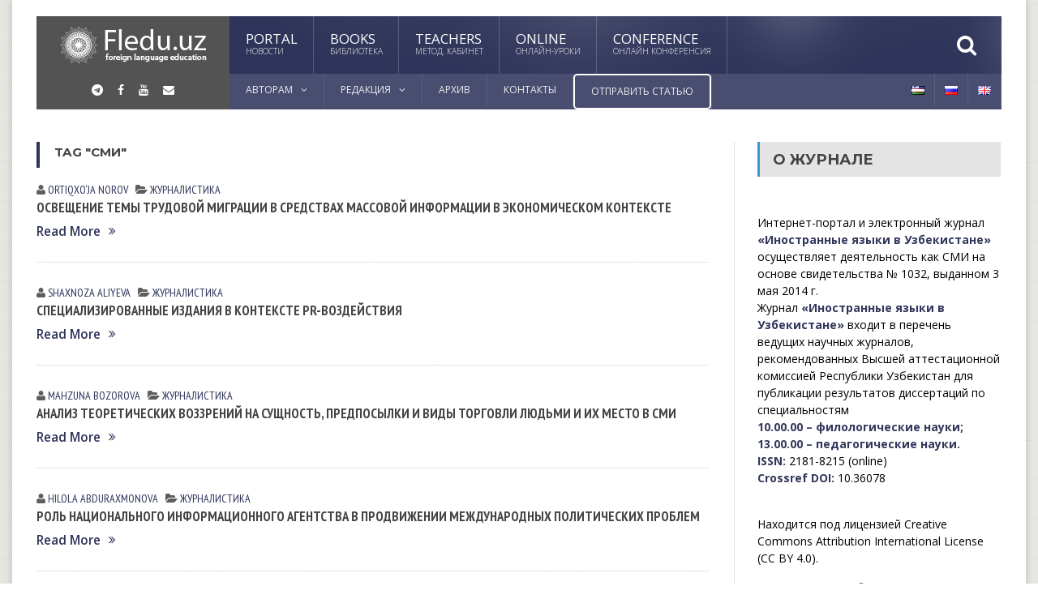

--- FILE ---
content_type: text/html; charset=UTF-8
request_url: https://journal.fledu.uz/ru/tag/smi/
body_size: 24261
content:
<!DOCTYPE html>
<!--[if IE 7]>
<html class="ie ie7" lang="ru-RU">
<![endif]-->
<!--[if IE 8]>
<html class="ie ie8" lang="ru-RU">
<![endif]-->
<!--[if !(IE 7) | !(IE 8)  ]><!-->

<!-- BEGIN html -->
<html xmlns="http://www.w3.org/1999/xhtml" lang="ru-RU" itemscope itemtype="http://schema.org/WebPage">
<!--<![endif]-->
	<!-- BEGIN head -->
	<head>


		<!-- Meta Tags -->
		<meta http-equiv="content-type" content="text/html; charset=UTF-8" />
		<meta name="viewport" content="width=device-width, initial-scale=1, maximum-scale=1" />
		
		<!-- Favicon -->
		<link rel="shortcut icon" href="https://journal.fledu.uz/wp-content/themes/journal-child/img/favicon.png" type="image/x-icon" />
		<link rel="alternate" type="application/rss+xml" href="https://journal.fledu.uz/ru/feed/" title="JOURNAL.FLEDU.UZ latest posts" />
		<link rel="alternate" type="application/rss+xml" href="https://journal.fledu.uz/ru/comments/feed/" title="JOURNAL.FLEDU.UZ latest comments" />
		<link rel="pingback" href="https://journal.fledu.uz/xmlrpc.php" />
		<link rel="stylesheet" type="text/css" href="https://journal.fledu.uz/wp-content/themes/journal-child/css/font-awesome.min.css">

		<meta name='robots' content='index, follow, max-image-preview:large, max-snippet:-1, max-video-preview:-1' />

	<!-- This site is optimized with the Yoast SEO plugin v26.7 - https://yoast.com/wordpress/plugins/seo/ -->
	<title>Архивы СМИ - JOURNAL.FLEDU.UZ</title>
	<link rel="canonical" href="https://journal.fledu.uz/ru/tag/smi/" />
	<link rel="next" href="https://journal.fledu.uz/ru/tag/smi/page/2/" />
	<meta property="og:locale" content="ru_RU" />
	<meta property="og:type" content="article" />
	<meta property="og:title" content="Архивы СМИ - JOURNAL.FLEDU.UZ" />
	<meta property="og:url" content="https://journal.fledu.uz/ru/tag/smi/" />
	<meta property="og:site_name" content="JOURNAL.FLEDU.UZ" />
	<meta name="twitter:card" content="summary_large_image" />
	<script type="application/ld+json" class="yoast-schema-graph">{"@context":"https://schema.org","@graph":[{"@type":"CollectionPage","@id":"https://journal.fledu.uz/ru/tag/smi/","url":"https://journal.fledu.uz/ru/tag/smi/","name":"Архивы СМИ - JOURNAL.FLEDU.UZ","isPartOf":{"@id":"https://journal.fledu.uz/ru/#website"},"breadcrumb":{"@id":"https://journal.fledu.uz/ru/tag/smi/#breadcrumb"},"inLanguage":"ru-RU"},{"@type":"BreadcrumbList","@id":"https://journal.fledu.uz/ru/tag/smi/#breadcrumb","itemListElement":[{"@type":"ListItem","position":1,"name":"Главная страница","item":"https://journal.fledu.uz/ru/"},{"@type":"ListItem","position":2,"name":"СМИ"}]},{"@type":"WebSite","@id":"https://journal.fledu.uz/ru/#website","url":"https://journal.fledu.uz/ru/","name":"JOURNAL.FLEDU.UZ","description":"Иностранные языки в Узбекистане","potentialAction":[{"@type":"SearchAction","target":{"@type":"EntryPoint","urlTemplate":"https://journal.fledu.uz/ru/?s={search_term_string}"},"query-input":{"@type":"PropertyValueSpecification","valueRequired":true,"valueName":"search_term_string"}}],"inLanguage":"ru-RU"}]}</script>
	<!-- / Yoast SEO plugin. -->


<link rel='dns-prefetch' href='//journal.fledu.uz' />
<link rel='dns-prefetch' href='//fonts.googleapis.com' />
<link rel="alternate" type="application/rss+xml" title="JOURNAL.FLEDU.UZ &raquo; Лента" href="https://journal.fledu.uz/ru/feed/" />
<link rel="alternate" type="application/rss+xml" title="JOURNAL.FLEDU.UZ &raquo; Лента комментариев" href="https://journal.fledu.uz/ru/comments/feed/" />
<link rel="alternate" type="application/rss+xml" title="JOURNAL.FLEDU.UZ &raquo; Лента метки СМИ" href="https://journal.fledu.uz/ru/tag/smi/feed/" />
<style id='wp-img-auto-sizes-contain-inline-css' type='text/css'>
img:is([sizes=auto i],[sizes^="auto," i]){contain-intrinsic-size:3000px 1500px}
/*# sourceURL=wp-img-auto-sizes-contain-inline-css */
</style>
<link rel='stylesheet' id='gs-swiper-css' href='https://journal.fledu.uz/wp-content/plugins/gs-logo-slider/assets/libs/swiper-js/swiper.min.css?ver=3.7.4' type='text/css' media='all' />
<link rel='stylesheet' id='gs-tippyjs-css' href='https://journal.fledu.uz/wp-content/plugins/gs-logo-slider/assets/libs/tippyjs/tippy.css?ver=3.7.4' type='text/css' media='all' />
<link rel='stylesheet' id='gs-logo-public-css' href='https://journal.fledu.uz/wp-content/plugins/gs-logo-slider/assets/css/gs-logo.min.css?ver=3.7.4' type='text/css' media='all' />
<style id='wp-emoji-styles-inline-css' type='text/css'>

	img.wp-smiley, img.emoji {
		display: inline !important;
		border: none !important;
		box-shadow: none !important;
		height: 1em !important;
		width: 1em !important;
		margin: 0 0.07em !important;
		vertical-align: -0.1em !important;
		background: none !important;
		padding: 0 !important;
	}
/*# sourceURL=wp-emoji-styles-inline-css */
</style>
<style id='wp-block-library-inline-css' type='text/css'>
:root{--wp-block-synced-color:#7a00df;--wp-block-synced-color--rgb:122,0,223;--wp-bound-block-color:var(--wp-block-synced-color);--wp-editor-canvas-background:#ddd;--wp-admin-theme-color:#007cba;--wp-admin-theme-color--rgb:0,124,186;--wp-admin-theme-color-darker-10:#006ba1;--wp-admin-theme-color-darker-10--rgb:0,107,160.5;--wp-admin-theme-color-darker-20:#005a87;--wp-admin-theme-color-darker-20--rgb:0,90,135;--wp-admin-border-width-focus:2px}@media (min-resolution:192dpi){:root{--wp-admin-border-width-focus:1.5px}}.wp-element-button{cursor:pointer}:root .has-very-light-gray-background-color{background-color:#eee}:root .has-very-dark-gray-background-color{background-color:#313131}:root .has-very-light-gray-color{color:#eee}:root .has-very-dark-gray-color{color:#313131}:root .has-vivid-green-cyan-to-vivid-cyan-blue-gradient-background{background:linear-gradient(135deg,#00d084,#0693e3)}:root .has-purple-crush-gradient-background{background:linear-gradient(135deg,#34e2e4,#4721fb 50%,#ab1dfe)}:root .has-hazy-dawn-gradient-background{background:linear-gradient(135deg,#faaca8,#dad0ec)}:root .has-subdued-olive-gradient-background{background:linear-gradient(135deg,#fafae1,#67a671)}:root .has-atomic-cream-gradient-background{background:linear-gradient(135deg,#fdd79a,#004a59)}:root .has-nightshade-gradient-background{background:linear-gradient(135deg,#330968,#31cdcf)}:root .has-midnight-gradient-background{background:linear-gradient(135deg,#020381,#2874fc)}:root{--wp--preset--font-size--normal:16px;--wp--preset--font-size--huge:42px}.has-regular-font-size{font-size:1em}.has-larger-font-size{font-size:2.625em}.has-normal-font-size{font-size:var(--wp--preset--font-size--normal)}.has-huge-font-size{font-size:var(--wp--preset--font-size--huge)}.has-text-align-center{text-align:center}.has-text-align-left{text-align:left}.has-text-align-right{text-align:right}.has-fit-text{white-space:nowrap!important}#end-resizable-editor-section{display:none}.aligncenter{clear:both}.items-justified-left{justify-content:flex-start}.items-justified-center{justify-content:center}.items-justified-right{justify-content:flex-end}.items-justified-space-between{justify-content:space-between}.screen-reader-text{border:0;clip-path:inset(50%);height:1px;margin:-1px;overflow:hidden;padding:0;position:absolute;width:1px;word-wrap:normal!important}.screen-reader-text:focus{background-color:#ddd;clip-path:none;color:#444;display:block;font-size:1em;height:auto;left:5px;line-height:normal;padding:15px 23px 14px;text-decoration:none;top:5px;width:auto;z-index:100000}html :where(.has-border-color){border-style:solid}html :where([style*=border-top-color]){border-top-style:solid}html :where([style*=border-right-color]){border-right-style:solid}html :where([style*=border-bottom-color]){border-bottom-style:solid}html :where([style*=border-left-color]){border-left-style:solid}html :where([style*=border-width]){border-style:solid}html :where([style*=border-top-width]){border-top-style:solid}html :where([style*=border-right-width]){border-right-style:solid}html :where([style*=border-bottom-width]){border-bottom-style:solid}html :where([style*=border-left-width]){border-left-style:solid}html :where(img[class*=wp-image-]){height:auto;max-width:100%}:where(figure){margin:0 0 1em}html :where(.is-position-sticky){--wp-admin--admin-bar--position-offset:var(--wp-admin--admin-bar--height,0px)}@media screen and (max-width:600px){html :where(.is-position-sticky){--wp-admin--admin-bar--position-offset:0px}}

/*# sourceURL=wp-block-library-inline-css */
</style><style id='wp-block-image-inline-css' type='text/css'>
.wp-block-image>a,.wp-block-image>figure>a{display:inline-block}.wp-block-image img{box-sizing:border-box;height:auto;max-width:100%;vertical-align:bottom}@media not (prefers-reduced-motion){.wp-block-image img.hide{visibility:hidden}.wp-block-image img.show{animation:show-content-image .4s}}.wp-block-image[style*=border-radius] img,.wp-block-image[style*=border-radius]>a{border-radius:inherit}.wp-block-image.has-custom-border img{box-sizing:border-box}.wp-block-image.aligncenter{text-align:center}.wp-block-image.alignfull>a,.wp-block-image.alignwide>a{width:100%}.wp-block-image.alignfull img,.wp-block-image.alignwide img{height:auto;width:100%}.wp-block-image .aligncenter,.wp-block-image .alignleft,.wp-block-image .alignright,.wp-block-image.aligncenter,.wp-block-image.alignleft,.wp-block-image.alignright{display:table}.wp-block-image .aligncenter>figcaption,.wp-block-image .alignleft>figcaption,.wp-block-image .alignright>figcaption,.wp-block-image.aligncenter>figcaption,.wp-block-image.alignleft>figcaption,.wp-block-image.alignright>figcaption{caption-side:bottom;display:table-caption}.wp-block-image .alignleft{float:left;margin:.5em 1em .5em 0}.wp-block-image .alignright{float:right;margin:.5em 0 .5em 1em}.wp-block-image .aligncenter{margin-left:auto;margin-right:auto}.wp-block-image :where(figcaption){margin-bottom:1em;margin-top:.5em}.wp-block-image.is-style-circle-mask img{border-radius:9999px}@supports ((-webkit-mask-image:none) or (mask-image:none)) or (-webkit-mask-image:none){.wp-block-image.is-style-circle-mask img{border-radius:0;-webkit-mask-image:url('data:image/svg+xml;utf8,<svg viewBox="0 0 100 100" xmlns="http://www.w3.org/2000/svg"><circle cx="50" cy="50" r="50"/></svg>');mask-image:url('data:image/svg+xml;utf8,<svg viewBox="0 0 100 100" xmlns="http://www.w3.org/2000/svg"><circle cx="50" cy="50" r="50"/></svg>');mask-mode:alpha;-webkit-mask-position:center;mask-position:center;-webkit-mask-repeat:no-repeat;mask-repeat:no-repeat;-webkit-mask-size:contain;mask-size:contain}}:root :where(.wp-block-image.is-style-rounded img,.wp-block-image .is-style-rounded img){border-radius:9999px}.wp-block-image figure{margin:0}.wp-lightbox-container{display:flex;flex-direction:column;position:relative}.wp-lightbox-container img{cursor:zoom-in}.wp-lightbox-container img:hover+button{opacity:1}.wp-lightbox-container button{align-items:center;backdrop-filter:blur(16px) saturate(180%);background-color:#5a5a5a40;border:none;border-radius:4px;cursor:zoom-in;display:flex;height:20px;justify-content:center;opacity:0;padding:0;position:absolute;right:16px;text-align:center;top:16px;width:20px;z-index:100}@media not (prefers-reduced-motion){.wp-lightbox-container button{transition:opacity .2s ease}}.wp-lightbox-container button:focus-visible{outline:3px auto #5a5a5a40;outline:3px auto -webkit-focus-ring-color;outline-offset:3px}.wp-lightbox-container button:hover{cursor:pointer;opacity:1}.wp-lightbox-container button:focus{opacity:1}.wp-lightbox-container button:focus,.wp-lightbox-container button:hover,.wp-lightbox-container button:not(:hover):not(:active):not(.has-background){background-color:#5a5a5a40;border:none}.wp-lightbox-overlay{box-sizing:border-box;cursor:zoom-out;height:100vh;left:0;overflow:hidden;position:fixed;top:0;visibility:hidden;width:100%;z-index:100000}.wp-lightbox-overlay .close-button{align-items:center;cursor:pointer;display:flex;justify-content:center;min-height:40px;min-width:40px;padding:0;position:absolute;right:calc(env(safe-area-inset-right) + 16px);top:calc(env(safe-area-inset-top) + 16px);z-index:5000000}.wp-lightbox-overlay .close-button:focus,.wp-lightbox-overlay .close-button:hover,.wp-lightbox-overlay .close-button:not(:hover):not(:active):not(.has-background){background:none;border:none}.wp-lightbox-overlay .lightbox-image-container{height:var(--wp--lightbox-container-height);left:50%;overflow:hidden;position:absolute;top:50%;transform:translate(-50%,-50%);transform-origin:top left;width:var(--wp--lightbox-container-width);z-index:9999999999}.wp-lightbox-overlay .wp-block-image{align-items:center;box-sizing:border-box;display:flex;height:100%;justify-content:center;margin:0;position:relative;transform-origin:0 0;width:100%;z-index:3000000}.wp-lightbox-overlay .wp-block-image img{height:var(--wp--lightbox-image-height);min-height:var(--wp--lightbox-image-height);min-width:var(--wp--lightbox-image-width);width:var(--wp--lightbox-image-width)}.wp-lightbox-overlay .wp-block-image figcaption{display:none}.wp-lightbox-overlay button{background:none;border:none}.wp-lightbox-overlay .scrim{background-color:#fff;height:100%;opacity:.9;position:absolute;width:100%;z-index:2000000}.wp-lightbox-overlay.active{visibility:visible}@media not (prefers-reduced-motion){.wp-lightbox-overlay.active{animation:turn-on-visibility .25s both}.wp-lightbox-overlay.active img{animation:turn-on-visibility .35s both}.wp-lightbox-overlay.show-closing-animation:not(.active){animation:turn-off-visibility .35s both}.wp-lightbox-overlay.show-closing-animation:not(.active) img{animation:turn-off-visibility .25s both}.wp-lightbox-overlay.zoom.active{animation:none;opacity:1;visibility:visible}.wp-lightbox-overlay.zoom.active .lightbox-image-container{animation:lightbox-zoom-in .4s}.wp-lightbox-overlay.zoom.active .lightbox-image-container img{animation:none}.wp-lightbox-overlay.zoom.active .scrim{animation:turn-on-visibility .4s forwards}.wp-lightbox-overlay.zoom.show-closing-animation:not(.active){animation:none}.wp-lightbox-overlay.zoom.show-closing-animation:not(.active) .lightbox-image-container{animation:lightbox-zoom-out .4s}.wp-lightbox-overlay.zoom.show-closing-animation:not(.active) .lightbox-image-container img{animation:none}.wp-lightbox-overlay.zoom.show-closing-animation:not(.active) .scrim{animation:turn-off-visibility .4s forwards}}@keyframes show-content-image{0%{visibility:hidden}99%{visibility:hidden}to{visibility:visible}}@keyframes turn-on-visibility{0%{opacity:0}to{opacity:1}}@keyframes turn-off-visibility{0%{opacity:1;visibility:visible}99%{opacity:0;visibility:visible}to{opacity:0;visibility:hidden}}@keyframes lightbox-zoom-in{0%{transform:translate(calc((-100vw + var(--wp--lightbox-scrollbar-width))/2 + var(--wp--lightbox-initial-left-position)),calc(-50vh + var(--wp--lightbox-initial-top-position))) scale(var(--wp--lightbox-scale))}to{transform:translate(-50%,-50%) scale(1)}}@keyframes lightbox-zoom-out{0%{transform:translate(-50%,-50%) scale(1);visibility:visible}99%{visibility:visible}to{transform:translate(calc((-100vw + var(--wp--lightbox-scrollbar-width))/2 + var(--wp--lightbox-initial-left-position)),calc(-50vh + var(--wp--lightbox-initial-top-position))) scale(var(--wp--lightbox-scale));visibility:hidden}}
/*# sourceURL=https://journal.fledu.uz/wp-includes/blocks/image/style.min.css */
</style>
<style id='global-styles-inline-css' type='text/css'>
:root{--wp--preset--aspect-ratio--square: 1;--wp--preset--aspect-ratio--4-3: 4/3;--wp--preset--aspect-ratio--3-4: 3/4;--wp--preset--aspect-ratio--3-2: 3/2;--wp--preset--aspect-ratio--2-3: 2/3;--wp--preset--aspect-ratio--16-9: 16/9;--wp--preset--aspect-ratio--9-16: 9/16;--wp--preset--color--black: #000000;--wp--preset--color--cyan-bluish-gray: #abb8c3;--wp--preset--color--white: #ffffff;--wp--preset--color--pale-pink: #f78da7;--wp--preset--color--vivid-red: #cf2e2e;--wp--preset--color--luminous-vivid-orange: #ff6900;--wp--preset--color--luminous-vivid-amber: #fcb900;--wp--preset--color--light-green-cyan: #7bdcb5;--wp--preset--color--vivid-green-cyan: #00d084;--wp--preset--color--pale-cyan-blue: #8ed1fc;--wp--preset--color--vivid-cyan-blue: #0693e3;--wp--preset--color--vivid-purple: #9b51e0;--wp--preset--gradient--vivid-cyan-blue-to-vivid-purple: linear-gradient(135deg,rgb(6,147,227) 0%,rgb(155,81,224) 100%);--wp--preset--gradient--light-green-cyan-to-vivid-green-cyan: linear-gradient(135deg,rgb(122,220,180) 0%,rgb(0,208,130) 100%);--wp--preset--gradient--luminous-vivid-amber-to-luminous-vivid-orange: linear-gradient(135deg,rgb(252,185,0) 0%,rgb(255,105,0) 100%);--wp--preset--gradient--luminous-vivid-orange-to-vivid-red: linear-gradient(135deg,rgb(255,105,0) 0%,rgb(207,46,46) 100%);--wp--preset--gradient--very-light-gray-to-cyan-bluish-gray: linear-gradient(135deg,rgb(238,238,238) 0%,rgb(169,184,195) 100%);--wp--preset--gradient--cool-to-warm-spectrum: linear-gradient(135deg,rgb(74,234,220) 0%,rgb(151,120,209) 20%,rgb(207,42,186) 40%,rgb(238,44,130) 60%,rgb(251,105,98) 80%,rgb(254,248,76) 100%);--wp--preset--gradient--blush-light-purple: linear-gradient(135deg,rgb(255,206,236) 0%,rgb(152,150,240) 100%);--wp--preset--gradient--blush-bordeaux: linear-gradient(135deg,rgb(254,205,165) 0%,rgb(254,45,45) 50%,rgb(107,0,62) 100%);--wp--preset--gradient--luminous-dusk: linear-gradient(135deg,rgb(255,203,112) 0%,rgb(199,81,192) 50%,rgb(65,88,208) 100%);--wp--preset--gradient--pale-ocean: linear-gradient(135deg,rgb(255,245,203) 0%,rgb(182,227,212) 50%,rgb(51,167,181) 100%);--wp--preset--gradient--electric-grass: linear-gradient(135deg,rgb(202,248,128) 0%,rgb(113,206,126) 100%);--wp--preset--gradient--midnight: linear-gradient(135deg,rgb(2,3,129) 0%,rgb(40,116,252) 100%);--wp--preset--font-size--small: 13px;--wp--preset--font-size--medium: 20px;--wp--preset--font-size--large: 36px;--wp--preset--font-size--x-large: 42px;--wp--preset--spacing--20: 0.44rem;--wp--preset--spacing--30: 0.67rem;--wp--preset--spacing--40: 1rem;--wp--preset--spacing--50: 1.5rem;--wp--preset--spacing--60: 2.25rem;--wp--preset--spacing--70: 3.38rem;--wp--preset--spacing--80: 5.06rem;--wp--preset--shadow--natural: 6px 6px 9px rgba(0, 0, 0, 0.2);--wp--preset--shadow--deep: 12px 12px 50px rgba(0, 0, 0, 0.4);--wp--preset--shadow--sharp: 6px 6px 0px rgba(0, 0, 0, 0.2);--wp--preset--shadow--outlined: 6px 6px 0px -3px rgb(255, 255, 255), 6px 6px rgb(0, 0, 0);--wp--preset--shadow--crisp: 6px 6px 0px rgb(0, 0, 0);}:where(.is-layout-flex){gap: 0.5em;}:where(.is-layout-grid){gap: 0.5em;}body .is-layout-flex{display: flex;}.is-layout-flex{flex-wrap: wrap;align-items: center;}.is-layout-flex > :is(*, div){margin: 0;}body .is-layout-grid{display: grid;}.is-layout-grid > :is(*, div){margin: 0;}:where(.wp-block-columns.is-layout-flex){gap: 2em;}:where(.wp-block-columns.is-layout-grid){gap: 2em;}:where(.wp-block-post-template.is-layout-flex){gap: 1.25em;}:where(.wp-block-post-template.is-layout-grid){gap: 1.25em;}.has-black-color{color: var(--wp--preset--color--black) !important;}.has-cyan-bluish-gray-color{color: var(--wp--preset--color--cyan-bluish-gray) !important;}.has-white-color{color: var(--wp--preset--color--white) !important;}.has-pale-pink-color{color: var(--wp--preset--color--pale-pink) !important;}.has-vivid-red-color{color: var(--wp--preset--color--vivid-red) !important;}.has-luminous-vivid-orange-color{color: var(--wp--preset--color--luminous-vivid-orange) !important;}.has-luminous-vivid-amber-color{color: var(--wp--preset--color--luminous-vivid-amber) !important;}.has-light-green-cyan-color{color: var(--wp--preset--color--light-green-cyan) !important;}.has-vivid-green-cyan-color{color: var(--wp--preset--color--vivid-green-cyan) !important;}.has-pale-cyan-blue-color{color: var(--wp--preset--color--pale-cyan-blue) !important;}.has-vivid-cyan-blue-color{color: var(--wp--preset--color--vivid-cyan-blue) !important;}.has-vivid-purple-color{color: var(--wp--preset--color--vivid-purple) !important;}.has-black-background-color{background-color: var(--wp--preset--color--black) !important;}.has-cyan-bluish-gray-background-color{background-color: var(--wp--preset--color--cyan-bluish-gray) !important;}.has-white-background-color{background-color: var(--wp--preset--color--white) !important;}.has-pale-pink-background-color{background-color: var(--wp--preset--color--pale-pink) !important;}.has-vivid-red-background-color{background-color: var(--wp--preset--color--vivid-red) !important;}.has-luminous-vivid-orange-background-color{background-color: var(--wp--preset--color--luminous-vivid-orange) !important;}.has-luminous-vivid-amber-background-color{background-color: var(--wp--preset--color--luminous-vivid-amber) !important;}.has-light-green-cyan-background-color{background-color: var(--wp--preset--color--light-green-cyan) !important;}.has-vivid-green-cyan-background-color{background-color: var(--wp--preset--color--vivid-green-cyan) !important;}.has-pale-cyan-blue-background-color{background-color: var(--wp--preset--color--pale-cyan-blue) !important;}.has-vivid-cyan-blue-background-color{background-color: var(--wp--preset--color--vivid-cyan-blue) !important;}.has-vivid-purple-background-color{background-color: var(--wp--preset--color--vivid-purple) !important;}.has-black-border-color{border-color: var(--wp--preset--color--black) !important;}.has-cyan-bluish-gray-border-color{border-color: var(--wp--preset--color--cyan-bluish-gray) !important;}.has-white-border-color{border-color: var(--wp--preset--color--white) !important;}.has-pale-pink-border-color{border-color: var(--wp--preset--color--pale-pink) !important;}.has-vivid-red-border-color{border-color: var(--wp--preset--color--vivid-red) !important;}.has-luminous-vivid-orange-border-color{border-color: var(--wp--preset--color--luminous-vivid-orange) !important;}.has-luminous-vivid-amber-border-color{border-color: var(--wp--preset--color--luminous-vivid-amber) !important;}.has-light-green-cyan-border-color{border-color: var(--wp--preset--color--light-green-cyan) !important;}.has-vivid-green-cyan-border-color{border-color: var(--wp--preset--color--vivid-green-cyan) !important;}.has-pale-cyan-blue-border-color{border-color: var(--wp--preset--color--pale-cyan-blue) !important;}.has-vivid-cyan-blue-border-color{border-color: var(--wp--preset--color--vivid-cyan-blue) !important;}.has-vivid-purple-border-color{border-color: var(--wp--preset--color--vivid-purple) !important;}.has-vivid-cyan-blue-to-vivid-purple-gradient-background{background: var(--wp--preset--gradient--vivid-cyan-blue-to-vivid-purple) !important;}.has-light-green-cyan-to-vivid-green-cyan-gradient-background{background: var(--wp--preset--gradient--light-green-cyan-to-vivid-green-cyan) !important;}.has-luminous-vivid-amber-to-luminous-vivid-orange-gradient-background{background: var(--wp--preset--gradient--luminous-vivid-amber-to-luminous-vivid-orange) !important;}.has-luminous-vivid-orange-to-vivid-red-gradient-background{background: var(--wp--preset--gradient--luminous-vivid-orange-to-vivid-red) !important;}.has-very-light-gray-to-cyan-bluish-gray-gradient-background{background: var(--wp--preset--gradient--very-light-gray-to-cyan-bluish-gray) !important;}.has-cool-to-warm-spectrum-gradient-background{background: var(--wp--preset--gradient--cool-to-warm-spectrum) !important;}.has-blush-light-purple-gradient-background{background: var(--wp--preset--gradient--blush-light-purple) !important;}.has-blush-bordeaux-gradient-background{background: var(--wp--preset--gradient--blush-bordeaux) !important;}.has-luminous-dusk-gradient-background{background: var(--wp--preset--gradient--luminous-dusk) !important;}.has-pale-ocean-gradient-background{background: var(--wp--preset--gradient--pale-ocean) !important;}.has-electric-grass-gradient-background{background: var(--wp--preset--gradient--electric-grass) !important;}.has-midnight-gradient-background{background: var(--wp--preset--gradient--midnight) !important;}.has-small-font-size{font-size: var(--wp--preset--font-size--small) !important;}.has-medium-font-size{font-size: var(--wp--preset--font-size--medium) !important;}.has-large-font-size{font-size: var(--wp--preset--font-size--large) !important;}.has-x-large-font-size{font-size: var(--wp--preset--font-size--x-large) !important;}
/*# sourceURL=global-styles-inline-css */
</style>

<style id='classic-theme-styles-inline-css' type='text/css'>
/*! This file is auto-generated */
.wp-block-button__link{color:#fff;background-color:#32373c;border-radius:9999px;box-shadow:none;text-decoration:none;padding:calc(.667em + 2px) calc(1.333em + 2px);font-size:1.125em}.wp-block-file__button{background:#32373c;color:#fff;text-decoration:none}
/*# sourceURL=/wp-includes/css/classic-themes.min.css */
</style>
<link rel='stylesheet' id='wp-components-css' href='https://journal.fledu.uz/wp-includes/css/dist/components/style.min.css?ver=44ce327b1ada5b7959ddb685ded0a7d9' type='text/css' media='all' />
<link rel='stylesheet' id='wp-preferences-css' href='https://journal.fledu.uz/wp-includes/css/dist/preferences/style.min.css?ver=44ce327b1ada5b7959ddb685ded0a7d9' type='text/css' media='all' />
<link rel='stylesheet' id='wp-block-editor-css' href='https://journal.fledu.uz/wp-includes/css/dist/block-editor/style.min.css?ver=44ce327b1ada5b7959ddb685ded0a7d9' type='text/css' media='all' />
<style id='wp-block-editor-inline-css' type='text/css'>
    
        .gslogo--toolbar {
            padding: 20px;
            border: 1px solid #1f1f1f;
            border-radius: 2px;
        }

        .gslogo--toolbar label {
            display: block;
            margin-bottom: 6px;
            margin-top: -6px;
        }

        .gslogo--toolbar select {
            width: 250px;
            max-width: 100% !important;
            line-height: 42px !important;
        }

        .gslogo--toolbar .gs-logo-slider-block--des {
            margin: 10px 0 0;
            font-size: 16px;
        }

        .gslogo--toolbar .gs-logo-slider-block--des span {
            display: block;
        }

        .gslogo--toolbar p.gs-logo-slider-block--des a {
            margin-left: 4px;
        }

        .editor-styles-wrapper .wp-block h3.gs_logo_title {
            font-size: 16px;
            font-weight: 400;
            margin: 0px;
            margin-top: 20px;
        }
    
        
/*# sourceURL=wp-block-editor-inline-css */
</style>
<link rel='stylesheet' id='popup-maker-block-library-style-css' href='https://journal.fledu.uz/wp-content/plugins/popup-maker/dist/packages/block-library-style.css?ver=dbea705cfafe089d65f1' type='text/css' media='all' />
<link rel='stylesheet' id='google-fonts-1-css' href='https://fonts.googleapis.com/css?family=Open+Sans&#038;subset=latin&#038;ver=44ce327b1ada5b7959ddb685ded0a7d9' type='text/css' media='all' />
<link rel='stylesheet' id='google-fonts-2-css' href='https://fonts.googleapis.com/css?family=Montserrat&#038;subset=latin&#038;ver=44ce327b1ada5b7959ddb685ded0a7d9' type='text/css' media='all' />
<link rel='stylesheet' id='google-fonts-3-css' href='https://fonts.googleapis.com/css?family=PT+Sans+Narrow&#038;subset=latin&#038;ver=44ce327b1ada5b7959ddb685ded0a7d9' type='text/css' media='all' />
<link rel='stylesheet' id='reset-css' href='https://journal.fledu.uz/wp-content/themes/fraction-theme/css/reset.css?ver=44ce327b1ada5b7959ddb685ded0a7d9' type='text/css' media='all' />
<link rel='stylesheet' id='font-awesome-css' href='https://journal.fledu.uz/wp-content/themes/fraction-theme/css/font-awesome.min.css?ver=44ce327b1ada5b7959ddb685ded0a7d9' type='text/css' media='all' />
<link rel='stylesheet' id='animate-css' href='https://journal.fledu.uz/wp-content/themes/fraction-theme/css/animate.css?ver=44ce327b1ada5b7959ddb685ded0a7d9' type='text/css' media='all' />
<link rel='stylesheet' id='main-stylesheet-css' href='https://journal.fledu.uz/wp-content/themes/fraction-theme/css/main-stylesheet.css?ver=44ce327b1ada5b7959ddb685ded0a7d9' type='text/css' media='all' />
<link rel='stylesheet' id='lightbox-css' href='https://journal.fledu.uz/wp-content/themes/fraction-theme/css/lightbox.css?ver=44ce327b1ada5b7959ddb685ded0a7d9' type='text/css' media='all' />
<link rel='stylesheet' id='shortcodes-css' href='https://journal.fledu.uz/wp-content/themes/fraction-theme/css/shortcodes.css?ver=44ce327b1ada5b7959ddb685ded0a7d9' type='text/css' media='all' />
<link rel='stylesheet' id='dat-menu-css' href='https://journal.fledu.uz/wp-content/themes/fraction-theme/css/dat-menu.css?ver=44ce327b1ada5b7959ddb685ded0a7d9' type='text/css' media='all' />
<link rel='stylesheet' id='responsive-css' href='https://journal.fledu.uz/wp-content/themes/fraction-theme/css/responsive.css?ver=44ce327b1ada5b7959ddb685ded0a7d9' type='text/css' media='all' />
<link rel='stylesheet' id='owl.carousel-css' href='https://journal.fledu.uz/wp-content/themes/fraction-theme/css/owl.carousel.css?ver=44ce327b1ada5b7959ddb685ded0a7d9' type='text/css' media='all' />
<link rel='stylesheet' id='owl.theme-css' href='https://journal.fledu.uz/wp-content/themes/fraction-theme/css/owl.theme.css?ver=44ce327b1ada5b7959ddb685ded0a7d9' type='text/css' media='all' />
<link rel='stylesheet' id='dynamic-css-css' href='https://journal.fledu.uz/wp-admin/admin-ajax.php?action=ot_dynamic_css&#038;ver=44ce327b1ada5b7959ddb685ded0a7d9' type='text/css' media='all' />
<link rel='stylesheet' id='style-css' href='https://journal.fledu.uz/wp-content/themes/journal-child/style.css?ver=44ce327b1ada5b7959ddb685ded0a7d9' type='text/css' media='all' />
<script type="text/javascript" src="https://journal.fledu.uz/wp-includes/js/jquery/jquery.min.js?ver=3.7.1" id="jquery-core-js"></script>
<script type="text/javascript" src="https://journal.fledu.uz/wp-includes/js/jquery/jquery-migrate.min.js?ver=3.4.1" id="jquery-migrate-js"></script>
<script type="text/javascript" src="https://journal.fledu.uz/wp-admin/admin-ajax.php?action=ot_dynamic_js&amp;ver=1" id="dynamic-scripts-js"></script>
<link rel="https://api.w.org/" href="https://journal.fledu.uz/wp-json/" /><link rel="alternate" title="JSON" type="application/json" href="https://journal.fledu.uz/wp-json/wp/v2/tags/2470" /><link rel="EditURI" type="application/rsd+xml" title="RSD" href="https://journal.fledu.uz/xmlrpc.php?rsd" />
		<style type="text/css" id="wp-custom-css">
			.menu-item a[href^="https://mail.google.com/mail/"] {
    color: #fff; /* Белый цвет текста */
    font-weight: bold; /* Жирный текст */
    text-decoration: none; /* Убрать подчеркивание */
    padding: 5px 10px;
    border: 2px solid #fff; /* Белая рамка */
    border-radius: 5px; /* Закругленные углы */
    background-color: ; /* Синий фон */
    transition: background-color 0.3s, color 0.3s, border-color 0.3s; /* Плавный переход */
}

.menu-item a[href^="https://mail.google.com/mail/"]:hover {
    background-color: #fff; /* Белый фон при наведении */
    color: #0056b3; /* Синий текст при наведении */
    border-color: #0056b3; /* Синяя рамка при наведении */
}
		</style>
			

	<!-- END head -->
	<link rel='stylesheet' id='mediaelement-css' href='https://journal.fledu.uz/wp-includes/js/mediaelement/mediaelementplayer-legacy.min.css?ver=4.2.17' type='text/css' media='all' />
<link rel='stylesheet' id='wp-mediaelement-css' href='https://journal.fledu.uz/wp-includes/js/mediaelement/wp-mediaelement.min.css?ver=44ce327b1ada5b7959ddb685ded0a7d9' type='text/css' media='all' />
</head>
	
	<!-- BEGIN body -->
	<body data-rsssl=1 class="archive tag tag-smi tag-2470 wp-theme-fraction-theme wp-child-theme-journal-child">
			
					
		<a href="#dat-menu" class="ot-menu-toggle"><i class="fa fa-bars"></i>Toggle Menu</a>
		<!-- BEGIN .boxed -->
		<div class="boxed active">
			
			<!-- BEGIN .header -->
			<header class="header willfix">
				
				<!-- BEGIN .wrapper -->
				<div class="wrapper">

					<div class="header-left no-socials">
						<div class="header-logo">
								<a href="https://journal.fledu.uz/ru" class="otanimation" data-anim-object=".header-logo a.otanimation img, .header-logo a.otanimation h1" data-anim-in="flipOutX" data-anim-out="bounceIn">
									<img src="https://journal.fledu.uz/wp-content/themes/journal-child/img/logo.png" alt="JOURNAL.FLEDU.UZ" />
								</a>
							<strong data-anim-in="fadeOutUpBig" data-anim-out="bounceIn"><i class="fa fa-home"></i> Homepage</strong>
						</div>
						<div class="header-languages">
							<ul>
									<li class="lang-item lang-item-3 lang-item-uz no-translation lang-item-first"><a  lang="uz-UZ" hreflang="uz-UZ" href="https://journal.fledu.uz/uz/"><img src="[data-uri]" alt="Ўзбек" width="16" height="11" style="width: 16px; height: 11px;" /></a></li>
	<li class="lang-item lang-item-7 lang-item-ru current-lang"><a  lang="ru-RU" hreflang="ru-RU" href="https://journal.fledu.uz/ru/tag/smi/"><img src="[data-uri]" alt="Русский" width="16" height="11" style="width: 16px; height: 11px;" /></a></li>
	<li class="lang-item lang-item-11 lang-item-en no-translation"><a  lang="en-GB" hreflang="en-GB" href="https://journal.fledu.uz/en/"><img src="[data-uri]" alt="English" width="16" height="11" style="width: 16px; height: 11px;" /></a></li>
							</ul>
						</div>
						<div class="header-socials">
							<a href="https://t.me/fledu_uz_official" target="_blank"><i class="fa fa-telegram"></i></a>
							<a href="https://www.facebook.com/fledu.uz" target="_blank"><i class="fa fa-facebook"></i></a>
							<a href="https://www.youtube.com/channel/UCPBh3FQphOVxdi3P120wHxA" target="_blank"><i class="fa fa-youtube"></i></a>
							<a href="mailto:info@fledu.uz" target="_self"><i class="fa fa-envelope"></i></a>
						</div>
					</div>
						

					<div class="header-right">
						<nav class="main-menu">
							<ul class="load-responsive menu" rel="Main Menu"><li id="menu-item-4658" class="normal-drop menu-item menu-item-type-custom menu-item-object-custom"><a href="https://fledu.uz">Portal<i>новости</i></a></li>
<li id="menu-item-4659" class="normal-drop menu-item menu-item-type-custom menu-item-object-custom"><a href="https://books.fledu.uz">Books<i>библиотека</i></a></li>
<li id="menu-item-4660" class="normal-drop menu-item menu-item-type-custom menu-item-object-custom"><a href="https://teachers.fledu.uz">Teachers<i>метод. кабинет</i></a></li>
<li id="menu-item-4661" class="normal-drop menu-item menu-item-type-custom menu-item-object-custom"><a href="https://online.fledu.uz">Online<i>онлайн-уроки</i></a></li>
<li id="menu-item-4662" class="normal-drop menu-item menu-item-type-custom menu-item-object-custom"><a href="https://conference.fledu.uz">Conference<i>онлайн конференсия</i></a></li>
</ul>
						
															<div class="search-header">
									<form method="get" action="https://journal.fledu.uz/ru" name="searchform">
										<input type="search" value="" placeholder="Search.." autocomplete="off" required="required" name="s" id="s" />
										<input type="submit" value="Search" />
									</form>
								</div>
													</nav>
						

													<nav class="under-menu">
								<ul class="load-responsive" rel="Second Menu"><li id="menu-item-5434" class="menu-item menu-item-type-custom menu-item-object-custom menu-item-has-children ot-dropdown single"><a href="#!"><span>Авторам</span></a>
<ul class="sub-menu">
	<li id="menu-item-4738" class="menu-item menu-item-type-post_type menu-item-object-page"><a href="https://journal.fledu.uz/ru/trebovaniya-k-statyam/">Требования к статьям</a></li>
	<li id="menu-item-4746" class="menu-item menu-item-type-post_type menu-item-object-page"><a href="https://journal.fledu.uz/ru/eticheskie-normy/">Этические нормы</a></li>
	<li id="menu-item-5843" class="menu-item menu-item-type-custom menu-item-object-custom"><a href="https://fledu.uz/uz/scopus-asosiy-mezonlar-afzallik-va-imkoniyatlar/">SCOPUS</a></li>
	<li id="menu-item-5844" class="menu-item menu-item-type-custom menu-item-object-custom"><a href="https://fledu.uz/uz/universal-ontalik-kod-udk-haqida-nimalarni-bilasiz/">UDK</a></li>
	<li id="menu-item-5845" class="menu-item menu-item-type-custom menu-item-object-custom"><a href="https://fledu.uz/uz/ozbekiston-davlat-jahon-tillari-universiteti-huzuridagi-ilmiy-jurnallar-doi-raqamiga-ega-boldi/">DOI</a></li>
</ul>
</li>
<li id="menu-item-4739" class="menu-item menu-item-type-custom menu-item-object-custom menu-item-has-children ot-dropdown single"><a href="#!"><span>Редакция</span></a>
<ul class="sub-menu">
	<li id="menu-item-4744" class="menu-item menu-item-type-post_type menu-item-object-page"><a href="https://journal.fledu.uz/ru/redaktsionnaya-kollegiya/">Редакционная коллегия</a></li>
	<li id="menu-item-4745" class="menu-item menu-item-type-post_type menu-item-object-page"><a href="https://journal.fledu.uz/ru/redaktsionnyj-sovet/">Редакционный совет</a></li>
</ul>
</li>
<li id="menu-item-4747" class="menu-item menu-item-type-post_type menu-item-object-page single"><a href="https://journal.fledu.uz/ru/arhiv-2/">Архив</a></li>
<li id="menu-item-4748" class="menu-item menu-item-type-post_type menu-item-object-page single"><a href="https://journal.fledu.uz/ru/kontakty/">Контакты</a></li>
<li id="menu-item-10458" class="menu-item menu-item-type-custom menu-item-object-custom single"><a href="https://mail.google.com/mail/?view=cm&amp;to=info@fledu.uz">Отправить статью</a></li>
</ul><ul class="polylang-switcher">	<li class="lang-item lang-item-3 lang-item-uz no-translation lang-item-first"><a  lang="uz-UZ" hreflang="uz-UZ" href="https://journal.fledu.uz/uz/"><img src="[data-uri]" alt="Ўзбек" width="16" height="11" style="width: 16px; height: 11px;" /></a></li>
	<li class="lang-item lang-item-7 lang-item-ru current-lang"><a  lang="ru-RU" hreflang="ru-RU" href="https://journal.fledu.uz/ru/tag/smi/"><img src="[data-uri]" alt="Русский" width="16" height="11" style="width: 16px; height: 11px;" /></a></li>
	<li class="lang-item lang-item-11 lang-item-en no-translation"><a  lang="en-GB" hreflang="en-GB" href="https://journal.fledu.uz/en/"><img src="[data-uri]" alt="English" width="16" height="11" style="width: 16px; height: 11px;" /></a></li>
</ul>							</nav>
						
						
					</div>

					<div class="clear-float"></div>
					
				<!-- END .wrapper -->
				</div>
				
			<!-- END .header -->
			</header>






	<!-- BEGIN .content -->
	<section class="content">
		
		<!-- BEGIN .wrapper -->
		<div class="wrapper">
			<!-- Slaideri -->
									
			<!--
			<div class="with-sidebar-layout left">
			-->
				<!-- <div class="main-content has-sidebar"> -->
				<!-- <div class="main-content has-double-sidebar"> -->
				<div class="main-content has-sidebar">

										<!-- BEGIN .left-content -->
					<div class="left-content left">

						


	<div class="main-title" style="border-left: 4px solid #2E3359;">
		<h2>Tag "СМИ"</h2>
			</div>
 			<!-- START .article-lis-->
	<div class="article-list">									<div class="item image-no post-11453 post type-post status-publish format-standard hentry category-zhurnalistika-ru tag-denezhnye-perevody tag-migraczionnaya-politika tag-reintegracziya tag-smi tag-stabilnost-valyuty tag-trudovaya-migracziya issue-6-65-2025-ru"itemid="https://journal.fledu.uz/ru/osveshhenie-temy-trudovoj-migraczii-v-sredstvah-massovoj-informaczii-v-ekonomicheskom-kontekste/" itemscope itemtype="http://schema.org/BlogPosting">

				<div class="item-content" itemprop="articleBody" >
			<meta itemprop="datePublished" content="2026-01-07" />
			<meta itemprop="dateModified" content="2026-01-07" />
			<meta itemprop="mainEntityOfPage" content="" />
			<meta itemprop="author" content="Dilorom Ashurova" />
							<div class="content-category">
					<i class="fa fa-user" title="Author"></i> <a href="https://journal.fledu.uz/ru/author/ortiqxoja-norov/" title="Записи автора Ortiqxo‘ja NOROV" class="author url fn" rel="author">Ortiqxo‘ja NOROV</a>
					&nbsp;&nbsp;<i class="fa fa-folder-open" title="Category"></i>
											<a href="https://journal.fledu.uz/ru/category/zhurnalistika-ru/" style="color: #2E3359;">ЖУРНАЛИСТИКА</a>
									</div>
						<h3 class="entry-title" itemprop="headline"><a href="https://journal.fledu.uz/ru/osveshhenie-temy-trudovoj-migraczii-v-sredstvah-massovoj-informaczii-v-ekonomicheskom-kontekste/">ОСВЕЩЕНИЕ ТЕМЫ ТРУДОВОЙ МИГРАЦИИ В СРЕДСТВАХ МАССОВОЙ ИНФОРМАЦИИ В ЭКОНОМИЧЕСКОМ КОНТЕКСТЕ</a></h3>
			
						<a href="https://journal.fledu.uz/ru/osveshhenie-temy-trudovoj-migraczii-v-sredstvah-massovoj-informaczii-v-ekonomicheskom-kontekste/" class="read-more-link">Read More<i class="fa fa-angle-double-right"></i></a>
		</div>
	</div>
														<div class="item image-no post-10976 post type-post status-publish format-standard hentry category-zhurnalistika-ru tag-pr-vozdejstvie tag-kontent-ru tag-reklama-ru tag-smi tag-speczializirovannaya-pressa tag-czelevaya-auditoriya issue-4-63-2025-ru"itemid="https://journal.fledu.uz/ru/speczializirovannye-izdaniya-v-kontekste-pr-vozdejstviya/" itemscope itemtype="http://schema.org/BlogPosting">

				<div class="item-content" itemprop="articleBody" >
			<meta itemprop="datePublished" content="2025-09-15" />
			<meta itemprop="dateModified" content="2025-10-03" />
			<meta itemprop="mainEntityOfPage" content="" />
			<meta itemprop="author" content="Dilorom Ashurova" />
							<div class="content-category">
					<i class="fa fa-user" title="Author"></i> <a href="https://journal.fledu.uz/ru/author/shaxnoza-aliyeva/" title="Записи автора Shaxnoza ALIYEVA" class="author url fn" rel="author">Shaxnoza ALIYEVA</a>
					&nbsp;&nbsp;<i class="fa fa-folder-open" title="Category"></i>
											<a href="https://journal.fledu.uz/ru/category/zhurnalistika-ru/" style="color: #2E3359;">ЖУРНАЛИСТИКА</a>
									</div>
						<h3 class="entry-title" itemprop="headline"><a href="https://journal.fledu.uz/ru/speczializirovannye-izdaniya-v-kontekste-pr-vozdejstviya/">СПЕЦИАЛИЗИРОВАННЫЕ ИЗДАНИЯ В КОНТЕКСТЕ PR-ВОЗДЕЙСТВИЯ</a></h3>
			
						<a href="https://journal.fledu.uz/ru/speczializirovannye-izdaniya-v-kontekste-pr-vozdejstviya/" class="read-more-link">Read More<i class="fa fa-angle-double-right"></i></a>
		</div>
	</div>
														<div class="item image-no post-7751 post type-post status-publish format-standard hentry category-zhurnalistika-ru tag-classification-ru tag-media-ru tag-vidy tag-zhertva tag-klassifikatsiya tag-oav-ru tag-protivodejstvie-torgovle-lyudmi tag-smi tag-torgovlya-lyudmi tag-traffiking-ru tag-faktory issue-6-41-2021-ru"itemid="https://journal.fledu.uz/ru/analiz-teoreticheskih-vozzrenij-na-sushhnost-predposylki-i-vidy-torgovli-lyudmi-i-ih-mesto-v-smi/" itemscope itemtype="http://schema.org/BlogPosting">

				<div class="item-content" itemprop="articleBody" >
			<meta itemprop="datePublished" content="2022-02-11" />
			<meta itemprop="dateModified" content="2022-02-11" />
			<meta itemprop="mainEntityOfPage" content="" />
			<meta itemprop="author" content="Dilorom Ashurova" />
							<div class="content-category">
					<i class="fa fa-user" title="Author"></i> <a href="https://journal.fledu.uz/ru/author/ma-zuna-bozorova/" title="Записи автора Mahzuna BOZOROVА" class="author url fn" rel="author">Mahzuna BOZOROVА</a>
					&nbsp;&nbsp;<i class="fa fa-folder-open" title="Category"></i>
											<a href="https://journal.fledu.uz/ru/category/zhurnalistika-ru/" style="color: #2E3359;">ЖУРНАЛИСТИКА</a>
									</div>
						<h3 class="entry-title" itemprop="headline"><a href="https://journal.fledu.uz/ru/analiz-teoreticheskih-vozzrenij-na-sushhnost-predposylki-i-vidy-torgovli-lyudmi-i-ih-mesto-v-smi/">АНАЛИЗ ТЕОРЕТИЧЕСКИХ ВОЗЗРЕНИЙ НА СУЩНОСТЬ, ПРЕДПОСЫЛКИ И ВИДЫ ТОРГОВЛИ ЛЮДЬМИ И ИХ МЕСТО В СМИ</a></h3>
			
						<a href="https://journal.fledu.uz/ru/analiz-teoreticheskih-vozzrenij-na-sushhnost-predposylki-i-vidy-torgovli-lyudmi-i-ih-mesto-v-smi/" class="read-more-link">Read More<i class="fa fa-angle-double-right"></i></a>
		</div>
	</div>
														<div class="item image-no post-6731 post type-post status-publish format-standard hentry category-zhurnalistika-ru tag-informatsionnoe-agentstvo tag-mezhdunarodnyj tag-multimedia-ru tag-politika tag-smi issue-4-33-2014-ru"itemid="https://journal.fledu.uz/ru/rol-naczionalnogo-informaczionnogo-agentstva-v-prodvizhenii-mezhdunarodnyh-politicheskih-problem/" itemscope itemtype="http://schema.org/BlogPosting">

				<div class="item-content" itemprop="articleBody" >
			<meta itemprop="datePublished" content="2020-11-18" />
			<meta itemprop="dateModified" content="2020-11-18" />
			<meta itemprop="mainEntityOfPage" content="" />
			<meta itemprop="author" content="Dilorom Ashurova" />
							<div class="content-category">
					<i class="fa fa-user" title="Author"></i> <a href="https://journal.fledu.uz/ru/author/ilola-abdurahmonova/" title="Записи автора Hilola АBDURАXMONOVА" class="author url fn" rel="author">Hilola АBDURАXMONOVА</a>
					&nbsp;&nbsp;<i class="fa fa-folder-open" title="Category"></i>
											<a href="https://journal.fledu.uz/ru/category/zhurnalistika-ru/" style="color: #2E3359;">ЖУРНАЛИСТИКА</a>
									</div>
						<h3 class="entry-title" itemprop="headline"><a href="https://journal.fledu.uz/ru/rol-naczionalnogo-informaczionnogo-agentstva-v-prodvizhenii-mezhdunarodnyh-politicheskih-problem/">РОЛЬ НАЦИОНАЛЬНОГО ИНФОРМАЦИОННОГО АГЕНТСТВА В ПРОДВИЖЕНИИ МЕЖДУНАРОДНЫХ ПОЛИТИЧЕСКИХ ПРОБЛЕМ</a></h3>
			
						<a href="https://journal.fledu.uz/ru/rol-naczionalnogo-informaczionnogo-agentstva-v-prodvizhenii-mezhdunarodnyh-politicheskih-problem/" class="read-more-link">Read More<i class="fa fa-angle-double-right"></i></a>
		</div>
	</div>
														<div class="item image-no post-6727 post type-post status-publish format-standard hentry category-zhurnalistika-ru tag-media-ru tag-auditoriya-ru tag-virtualmetr-ru tag-zhanr-ru tag-piplimetr-ru tag-pokazatel tag-rejting-ru tag-respondent-ru tag-smi tag-ekologiya-ru tag-effektivnost issue-4-33-2014-ru"itemid="https://journal.fledu.uz/ru/rejtingovye-pokazateli-effektivnosti-zhurnalistskih-materialov-po-teme-ekologii/" itemscope itemtype="http://schema.org/BlogPosting">

				<div class="item-content" itemprop="articleBody" >
			<meta itemprop="datePublished" content="2020-11-18" />
			<meta itemprop="dateModified" content="2020-11-18" />
			<meta itemprop="mainEntityOfPage" content="" />
			<meta itemprop="author" content="Dilorom Ashurova" />
							<div class="content-category">
					<i class="fa fa-user" title="Author"></i> <a href="https://journal.fledu.uz/ru/author/nargis-kosimova/" title="Записи автора Nargis QOSIMOVА" class="author url fn" rel="author">Nargis QOSIMOVА</a>
					&nbsp;&nbsp;<i class="fa fa-folder-open" title="Category"></i>
											<a href="https://journal.fledu.uz/ru/category/zhurnalistika-ru/" style="color: #2E3359;">ЖУРНАЛИСТИКА</a>
									</div>
						<h3 class="entry-title" itemprop="headline"><a href="https://journal.fledu.uz/ru/rejtingovye-pokazateli-effektivnosti-zhurnalistskih-materialov-po-teme-ekologii/">РЕЙТИНГОВЫЕ ПОКАЗАТЕЛИ ЭФФЕКТИВНОСТИ ЖУРНАЛИСТСКИХ МАТЕРИАЛОВ ПО ТЕМЕ ЭКОЛОГИИ</a></h3>
			
						<a href="https://journal.fledu.uz/ru/rejtingovye-pokazateli-effektivnosti-zhurnalistskih-materialov-po-teme-ekologii/" class="read-more-link">Read More<i class="fa fa-angle-double-right"></i></a>
		</div>
	</div>
														<div class="item image-no post-6405 post type-post status-publish format-standard hentry category-zhurnalistika-ru tag-zhertva tag-pressa-uzbekistana-i-rossii tag-protivodejstvie-torgovle-lyudmi tag-smi tag-torgovlya-lyudmi issue-2-31-2020-ru"itemid="https://journal.fledu.uz/ru/sravnitelnyj-analiz-materialov-pechatnoj-periodiki-posvyashhennyh-voprosam-protivodejstviya-torgovle-lyudmi/" itemscope itemtype="http://schema.org/BlogPosting">

				<div class="item-content" itemprop="articleBody" >
			<meta itemprop="datePublished" content="2020-05-21" />
			<meta itemprop="dateModified" content="2020-05-21" />
			<meta itemprop="mainEntityOfPage" content="" />
			<meta itemprop="author" content="Dilorom Ashurova" />
							<div class="content-category">
					<i class="fa fa-user" title="Author"></i> <a href="https://journal.fledu.uz/ru/author/ma-zuna-bozorova/" title="Записи автора Mahzuna BOZOROVА" class="author url fn" rel="author">Mahzuna BOZOROVА</a>
					&nbsp;&nbsp;<i class="fa fa-folder-open" title="Category"></i>
											<a href="https://journal.fledu.uz/ru/category/zhurnalistika-ru/" style="color: #2E3359;">ЖУРНАЛИСТИКА</a>
									</div>
						<h3 class="entry-title" itemprop="headline"><a href="https://journal.fledu.uz/ru/sravnitelnyj-analiz-materialov-pechatnoj-periodiki-posvyashhennyh-voprosam-protivodejstviya-torgovle-lyudmi/">СРАВНИТЕЛЬНЫЙ АНАЛИЗ МАТЕРИАЛОВ ПЕЧАТНОЙ ПЕРИОДИКИ, ПОСВЯЩЕННЫХ ВОПРОСАМ ПРОТИВОДЕЙСТВИЯ ТОРГОВЛЕ ЛЮДЬМИ</a></h3>
			
						<a href="https://journal.fledu.uz/ru/sravnitelnyj-analiz-materialov-pechatnoj-periodiki-posvyashhennyh-voprosam-protivodejstviya-torgovle-lyudmi/" class="read-more-link">Read More<i class="fa fa-angle-double-right"></i></a>
		</div>
	</div>
														<div class="item image-no post-6229 post type-post status-publish format-standard hentry category-zhurnalistika-ru tag-vizualizacziya-ru tag-grafika-ru tag-illyustracziya-ru tag-internet-ru tag-informatsiya tag-kontent-ru tag-smi issue-1-30-2020-ru"itemid="https://journal.fledu.uz/ru/vizualizacziya-kontenta-kak-vazhnejshij-trend-sovremennogo-internet-izdatelstva/" itemscope itemtype="http://schema.org/BlogPosting">

				<div class="item-content" itemprop="articleBody" >
			<meta itemprop="datePublished" content="2020-03-31" />
			<meta itemprop="dateModified" content="2020-03-31" />
			<meta itemprop="mainEntityOfPage" content="" />
			<meta itemprop="author" content="Dilorom Ashurova" />
							<div class="content-category">
					<i class="fa fa-user" title="Author"></i> <a href="https://journal.fledu.uz/ru/author/munisa-koraboeva/" title="Записи автора Munisa QORАBOEVА" class="author url fn" rel="author">Munisa QORАBOEVА</a>
					&nbsp;&nbsp;<i class="fa fa-folder-open" title="Category"></i>
											<a href="https://journal.fledu.uz/ru/category/zhurnalistika-ru/" style="color: #2E3359;">ЖУРНАЛИСТИКА</a>
									</div>
						<h3 class="entry-title" itemprop="headline"><a href="https://journal.fledu.uz/ru/vizualizacziya-kontenta-kak-vazhnejshij-trend-sovremennogo-internet-izdatelstva/">ВИЗУАЛИЗАЦИЯ КОНТЕНТА КАК ВАЖНЕЙШИЙ ТРЕНД СОВРЕМЕННОГО ИНТЕРНЕТ-ИЗДАТЕЛЬСТВА</a></h3>
			
						<a href="https://journal.fledu.uz/ru/vizualizacziya-kontenta-kak-vazhnejshij-trend-sovremennogo-internet-izdatelstva/" class="read-more-link">Read More<i class="fa fa-angle-double-right"></i></a>
		</div>
	</div>
														<div class="item image-no post-4717 post type-post status-publish format-standard hentry category-zhurnalistika-ru tag-auditoriya-ru tag-imidzh tag-obraz-ru tag-obekt-ru tag-pablisiti-ru tag-reputatsiya-ru tag-smi tag-stereotip-ru issue-4-4-2014-ru"itemid="https://journal.fledu.uz/ru/teoreticheskie-osnovy-razvitiya-imidzha/" itemscope itemtype="http://schema.org/BlogPosting">

				<div class="item-content" itemprop="articleBody" >
			<meta itemprop="datePublished" content="2019-04-11" />
			<meta itemprop="dateModified" content="2019-04-17" />
			<meta itemprop="mainEntityOfPage" content="" />
			<meta itemprop="author" content="Xayriniso O'ljayeva" />
							<div class="content-category">
					<i class="fa fa-user" title="Author"></i> <a href="https://journal.fledu.uz/ru/author/urshid-d-stmu-amedov/" title="Записи автора Hurshid DOʼSTMUHАMEDOV" class="author url fn" rel="author">Hurshid DOʼSTMUHАMEDOV</a>, <a href="https://journal.fledu.uz/ru/author/farida-ra-imova/" title="Записи автора Farida RАHIMOVА" class="author url fn" rel="author">Farida RАHIMOVА</a>
					&nbsp;&nbsp;<i class="fa fa-folder-open" title="Category"></i>
											<a href="https://journal.fledu.uz/ru/category/zhurnalistika-ru/" style="color: #2E3359;">ЖУРНАЛИСТИКА</a>
									</div>
						<h3 class="entry-title" itemprop="headline"><a href="https://journal.fledu.uz/ru/teoreticheskie-osnovy-razvitiya-imidzha/">Теоретические основы развития имиджа</a></h3>
			
						<a href="https://journal.fledu.uz/ru/teoreticheskie-osnovy-razvitiya-imidzha/" class="read-more-link">Read More<i class="fa fa-angle-double-right"></i></a>
		</div>
	</div>
														<div class="item image-no post-4230 post type-post status-publish format-standard hentry category-zhurnalistika-ru tag-glava-gosudarstva tag-imidzh tag-mezhdunarodnoe-sotrudnichestvo tag-prezident-ru tag-region tag-smi tag-strana issue-4-18-2017-ru"itemid="https://journal.fledu.uz/ru/glava-gosudarstva-i-mezhdunarodnyj-mediaimidzh-strany/" itemscope itemtype="http://schema.org/BlogPosting">

				<div class="item-content" itemprop="articleBody" >
			<meta itemprop="datePublished" content="2019-04-11" />
			<meta itemprop="dateModified" content="2019-04-11" />
			<meta itemprop="mainEntityOfPage" content="" />
			<meta itemprop="author" content="Xayriniso O'ljayeva" />
							<div class="content-category">
					<i class="fa fa-user" title="Author"></i> <a href="https://journal.fledu.uz/ru/author/berunij-alimov/" title="Записи автора Beruniy ALIMOV" class="author url fn" rel="author">Beruniy ALIMOV</a>
					&nbsp;&nbsp;<i class="fa fa-folder-open" title="Category"></i>
											<a href="https://journal.fledu.uz/ru/category/zhurnalistika-ru/" style="color: #2E3359;">ЖУРНАЛИСТИКА</a>
									</div>
						<h3 class="entry-title" itemprop="headline"><a href="https://journal.fledu.uz/ru/glava-gosudarstva-i-mezhdunarodnyj-mediaimidzh-strany/">Глава государства и международный медиаимидж страны</a></h3>
			
						<a href="https://journal.fledu.uz/ru/glava-gosudarstva-i-mezhdunarodnyj-mediaimidzh-strany/" class="read-more-link">Read More<i class="fa fa-angle-double-right"></i></a>
		</div>
	</div>
														<div class="item image-no post-3042 post type-post status-publish format-standard hentry category-zhurnalistika-ru tag-ikt tag-imidzh tag-smi tag-strana tag-territoriya tag-trevel-zhurnalistika-ru tag-turizm-ru issue-3-17-2017-ru"itemid="https://journal.fledu.uz/ru/turisticheskaya-sfera-kak-vazhnaya-sostavlyayushhaya-imidzha-strany/" itemscope itemtype="http://schema.org/BlogPosting">

				<div class="item-content" itemprop="articleBody" >
			<meta itemprop="datePublished" content="2019-04-09" />
			<meta itemprop="dateModified" content="2019-04-09" />
			<meta itemprop="mainEntityOfPage" content="" />
			<meta itemprop="author" content="" />
							<div class="content-category">
					<i class="fa fa-user" title="Author"></i> <a href="https://journal.fledu.uz/ru/author/berunij-alimov/" title="Записи автора Beruniy ALIMOV" class="author url fn" rel="author">Beruniy ALIMOV</a>
					&nbsp;&nbsp;<i class="fa fa-folder-open" title="Category"></i>
											<a href="https://journal.fledu.uz/ru/category/zhurnalistika-ru/" style="color: #2E3359;">ЖУРНАЛИСТИКА</a>
									</div>
						<h3 class="entry-title" itemprop="headline"><a href="https://journal.fledu.uz/ru/turisticheskaya-sfera-kak-vazhnaya-sostavlyayushhaya-imidzha-strany/">Туристическая сфера как важная составляющая имиджа страны</a></h3>
			
						<a href="https://journal.fledu.uz/ru/turisticheskaya-sfera-kak-vazhnaya-sostavlyayushhaya-imidzha-strany/" class="read-more-link">Read More<i class="fa fa-angle-double-right"></i></a>
		</div>
	</div>
									<!-- END .article-list-->
	</div>			<div class="pagination">
			<span aria-current="page" class="page-numbers current">1</span>
<a class="page-numbers" href="https://journal.fledu.uz/ru/tag/smi/page/2/">2</a>
<a class="next page-numbers" href="https://journal.fledu.uz/ru/tag/smi/page/2/">Next Page <i class="fa fa-caret-right"></i></a>		</div>

				</div>
					
	<!-- BEGIN #sidebar -->
	<aside id="sidebar" class="right">
		<div class="widget-1 first widget"><h3>О журнале</h3>			<div class="textwidget"><p><span style="color: #000;"><br />
Интернет-портал и электронный журнал <strong style="color: #32375c;">«Иностранные языки в Узбекистане»</strong> осуществляет деятельность как СМИ на основе свидетельства № 1032, выданном 3 мая 2014 г.<br />
Журнал <strong style="color: #32375c;">«Иностранные языки в Узбекистане»</strong> входит в перечень ведущих научных журналов, рекомендованных Высшей аттестационной комиссией Республики Узбекистан для публикации результатов диссертаций по специальностям<br />
<strong style="color: #32375c;">10.00.00 – филологические науки;</strong><br />
<strong style="color: #32375c;">13.00.00 – педагогические науки.</strong><br />
<strong style="color: #32375c;">ISSN:</strong> 2181-8215 (online)<br />
<strong style="color: #32375c;">Crossref DOI:</strong> 10.36078<br />
</span></p>
<p><span style="color: #000;"><br />
Находится под лицензией Creative<br />
Commons Attribution International License<br />
(CC BY 4.0). </span></p>
<p>Авторское право © принадлежит<br />
автору (-ам).</p>
</div>
		</div><div class="widget-2 widget">
<figure class="wp-block-image size-large"><img loading="lazy" decoding="async" width="1024" height="186" src="https://journal.fledu.uz/wp-content/uploads/sites/3/2022/10/lgs-e1666342909570-1024x186.png" alt="" class="wp-image-8275" srcset="https://journal.fledu.uz/wp-content/uploads/sites/3/2022/10/lgs-e1666342909570-1024x186.png 1024w, https://journal.fledu.uz/wp-content/uploads/sites/3/2022/10/lgs-e1666342909570-300x55.png 300w, https://journal.fledu.uz/wp-content/uploads/sites/3/2022/10/lgs-e1666342909570-768x140.png 768w, https://journal.fledu.uz/wp-content/uploads/sites/3/2022/10/lgs-e1666342909570.png 1259w" sizes="auto, (max-width: 1024px) 100vw, 1024px" /></figure>
</div><div class="widget-3 widget"><div class="wp-block-image">
<figure class="aligncenter size-large"><a href="https://portal.issn.org/resource/ISSN/2181-8215" target="_blank" rel=" noreferrer noopener"><img loading="lazy" decoding="async" width="1024" height="297" src="https://journal.fledu.uz/wp-content/uploads/sites/3/2022/11/img_0160x0050px_logo_issn-1024x297.png" alt="" class="wp-image-8313" srcset="https://journal.fledu.uz/wp-content/uploads/sites/3/2022/11/img_0160x0050px_logo_issn-1024x297.png 1024w, https://journal.fledu.uz/wp-content/uploads/sites/3/2022/11/img_0160x0050px_logo_issn-300x87.png 300w, https://journal.fledu.uz/wp-content/uploads/sites/3/2022/11/img_0160x0050px_logo_issn-768x223.png 768w, https://journal.fledu.uz/wp-content/uploads/sites/3/2022/11/img_0160x0050px_logo_issn-1536x446.png 1536w, https://journal.fledu.uz/wp-content/uploads/sites/3/2022/11/img_0160x0050px_logo_issn-2048x594.png 2048w" sizes="auto, (max-width: 1024px) 100vw, 1024px" /></a></figure>
</div></div><div class="widget-4 widget"><div class="wp-block-image">
<figure class="aligncenter size-full"><a href="https://oak.uz/userfiles/files/Perechen-2019.pdf#page=83" target="_blank" rel=" noreferrer noopener"><img loading="lazy" decoding="async" width="400" height="127" src="https://journal.fledu.uz/wp-content/uploads/sites/3/2022/11/bak_sm.jpg" alt="" class="wp-image-8306" srcset="https://journal.fledu.uz/wp-content/uploads/sites/3/2022/11/bak_sm.jpg 400w, https://journal.fledu.uz/wp-content/uploads/sites/3/2022/11/bak_sm-300x95.jpg 300w" sizes="auto, (max-width: 400px) 100vw, 400px" /></a></figure>
</div></div><div class="widget-5 widget"><div class="wp-block-image">
<figure class="aligncenter size-full"><a href="https://search.crossref.org/?q=10.36078%2F2-25-2019&amp;from_ui=yes" target="_blank" rel=" noreferrer noopener"><img loading="lazy" decoding="async" width="361" height="94" src="https://journal.fledu.uz/wp-content/uploads/sites/3/2022/11/crossref-doi-opened2.png" alt="" class="wp-image-8307" srcset="https://journal.fledu.uz/wp-content/uploads/sites/3/2022/11/crossref-doi-opened2.png 361w, https://journal.fledu.uz/wp-content/uploads/sites/3/2022/11/crossref-doi-opened2-300x78.png 300w" sizes="auto, (max-width: 361px) 100vw, 361px" /></a></figure>
</div></div><div class="widget-6 widget"><div class="wp-block-image">
<figure class="aligncenter size-full"><img loading="lazy" decoding="async" width="395" height="115" src="https://journal.fledu.uz/wp-content/uploads/sites/3/2022/11/rossiyskaya-informacionnaya-baza-publikaciy-2.png" alt="" class="wp-image-8305" srcset="https://journal.fledu.uz/wp-content/uploads/sites/3/2022/11/rossiyskaya-informacionnaya-baza-publikaciy-2.png 395w, https://journal.fledu.uz/wp-content/uploads/sites/3/2022/11/rossiyskaya-informacionnaya-baza-publikaciy-2-300x87.png 300w" sizes="auto, (max-width: 395px) 100vw, 395px" /></figure>
</div></div><div class="widget-7 widget"><div class="wp-block-image">
<figure class="aligncenter size-full"><a href="https://slib.uz/ru/journal/view?id=53" target="_blank" rel=" noreferrer noopener"><img loading="lazy" decoding="async" width="414" height="94" src="https://journal.fledu.uz/wp-content/uploads/sites/3/2022/11/logo.png" alt="" class="wp-image-8309" srcset="https://journal.fledu.uz/wp-content/uploads/sites/3/2022/11/logo.png 414w, https://journal.fledu.uz/wp-content/uploads/sites/3/2022/11/logo-300x68.png 300w" sizes="auto, (max-width: 414px) 100vw, 414px" /></a></figure>
</div></div><div class="widget-8 widget">
<figure class="wp-block-image size-full"><a href="https://scholar.google.com/citations?user=DpQdkN4AAAAJ&amp;hl" target="_blank" rel=" noreferrer noopener"><img loading="lazy" decoding="async" width="715" height="130" src="https://journal.fledu.uz/wp-content/uploads/sites/3/2022/11/f425df1a9d34211609b667d3529ddfef.png" alt="" class="wp-image-8304" srcset="https://journal.fledu.uz/wp-content/uploads/sites/3/2022/11/f425df1a9d34211609b667d3529ddfef.png 715w, https://journal.fledu.uz/wp-content/uploads/sites/3/2022/11/f425df1a9d34211609b667d3529ddfef-300x55.png 300w" sizes="auto, (max-width: 715px) 100vw, 715px" /></a></figure>
</div><div class="widget-9 widget"><a href="https://journal.fledu.uz/ru/elibrary-document-number-edn/"><img width="300" height="400" src="https://journal.fledu.uz/wp-content/uploads/sites/3/2022/05/banner-edn.jpg" class="image wp-image-7952  attachment-full size-full" alt="" style="max-width: 100%; height: auto;" decoding="async" loading="lazy" srcset="https://journal.fledu.uz/wp-content/uploads/sites/3/2022/05/banner-edn.jpg 300w, https://journal.fledu.uz/wp-content/uploads/sites/3/2022/05/banner-edn-225x300.jpg 225w" sizes="auto, (max-width: 300px) 100vw, 300px" /></a></div><div class="widget-10 widget"><h3>Публикации журнала</h3>					<br />
	<center><p>Опубликован новый номер</p>
	<div class="issue-widget-button">
	  <a href="https://journal.fledu.uz/ru/issue/6-65-2025-ru/" class="button" target="_self" style="background:#216cc1; color:#ffffff;"> <i class="fa fa-book"></i>&nbsp;&nbsp;№ 6 (65) / 2025</a>
	</div>
	</center>
			</div><div class="widget-11 widget"><h3>Рекомендации для авторов</h3>			<div class="textwidget"><div class="issue-widget-button" style="text-align:center;"><a href="https://journal.fledu.uz/wp-content/uploads/sites/3/2020/01/author_recommendations.pdf" class="button" target="_blank" style="background:#ff6a00; color:#ffffff;"> <i class="fa fa-pdf"></i>&nbsp;&nbsp;Читать в PDF</a>
</div>
</div>
		</div><div class="widget-12 last widget"><h3>SCOPUS&#038;ScienceDirect</h3><div style="width:100%;" class="wp-video"><video class="wp-video-shortcode" id="video-11453-1" preload="metadata" controls="controls"><source type="video/youtube" src="https://youtu.be/gyIHk5Zintk?_=1" /><a href="https://youtu.be/gyIHk5Zintk">https://youtu.be/gyIHk5Zintk</a></video></div></div>
					<div class="sidebar-fixed">
				<div class="widget-1 first widget"><h3>Рубрики</h3><div class="menu-rus-bo-039-limlar-container"><ul id="menu-rus-bo-039-limlar" class="menu"><li id="menu-item-4784" class="menu-item menu-item-type-taxonomy menu-item-object-category menu-item-4784"><a href="https://journal.fledu.uz/ru/category/slovo-redaktora/">СЛОВО РЕДАКТОРА</a></li>
<li id="menu-item-8946" class="menu-item menu-item-type-taxonomy menu-item-object-category menu-item-8946"><a href="https://journal.fledu.uz/ru/category/sopostavitelnoe-yazykoznanie/">СРАВНИТЕЛЬНО-СОПОСТАВИТЕЛЬНОЕ ЯЗЫКОЗНАНИЕ</a></li>
<li id="menu-item-4785" class="menu-item menu-item-type-taxonomy menu-item-object-category menu-item-4785"><a href="https://journal.fledu.uz/ru/category/reformy-obrazovaniya-v-dejstvii/">РЕФОРМЫ ОБРАЗОВАНИЯ — В ДЕЙСТВИИ</a></li>
<li id="menu-item-4786" class="menu-item menu-item-type-taxonomy menu-item-object-category menu-item-4786"><a href="https://journal.fledu.uz/ru/category/gosti-nashej-redaktsii/">ГОСТИ НАШЕЙ РЕДАКЦИИ</a></li>
<li id="menu-item-4787" class="menu-item menu-item-type-taxonomy menu-item-object-category menu-item-has-children ot-dropdown menu-item-4787"><a href="https://journal.fledu.uz/ru/category/teoriya-yazyka/">ТЕОРИЯ ЯЗЫКА</a>
<ul class="sub-menu">
	<li id="menu-item-4788" class="menu-item menu-item-type-taxonomy menu-item-object-category menu-item-4788"><a href="https://journal.fledu.uz/ru/category/teoriya-yazyka/issledovaniya-yazyka-v-sinhronii-i-diahronii/">ИССЛЕДОВАНИЯ ЯЗЫКА В СИНХРОНИИ И ДИАХРОНИИ</a></li>
	<li id="menu-item-4789" class="menu-item menu-item-type-taxonomy menu-item-object-category menu-item-4789"><a href="https://journal.fledu.uz/ru/category/teoriya-yazyka/kognitivnaya-lingvistika/">КОГНИТИВНАЯ ЛИНГВИСТИКА</a></li>
	<li id="menu-item-4790" class="menu-item menu-item-type-taxonomy menu-item-object-category menu-item-4790"><a href="https://journal.fledu.uz/ru/category/teoriya-yazyka/yazyk-smi/">ЯЗЫК СМИ</a></li>
</ul>
</li>
<li id="menu-item-8944" class="menu-item menu-item-type-taxonomy menu-item-object-category menu-item-8944"><a href="https://journal.fledu.uz/ru/category/teoriya-yazyka/lingvistika-teksta/">ЛИНГВИСТИКА ТЕКСТА</a></li>
<li id="menu-item-4791" class="menu-item menu-item-type-taxonomy menu-item-object-category menu-item-has-children ot-dropdown menu-item-4791"><a href="https://journal.fledu.uz/ru/category/lingvodidaktika-i-metodika/">ЛИНГВОДИДАКТИКА И МЕТОДИКА</a>
<ul class="sub-menu">
	<li id="menu-item-4794" class="menu-item menu-item-type-taxonomy menu-item-object-category menu-item-4794"><a href="https://journal.fledu.uz/ru/category/lingvodidaktika-i-metodika/teoreticheskoe-opisanie-yazyka-dlya-tselej-obucheniya/">ТЕОРЕТИЧЕСКОЕ ОПИСАНИЕ ЯЗЫКА ДЛЯ ЦЕЛЕЙ ОБУЧЕНИЯ</a></li>
	<li id="menu-item-4795" class="menu-item menu-item-type-taxonomy menu-item-object-category menu-item-4795"><a href="https://journal.fledu.uz/ru/category/lingvodidaktika-i-metodika/tehnologii-obucheniya-yazykam/">ТЕХНОЛОГИИ ОБУЧЕНИЯ ЯЗЫКАМ</a></li>
	<li id="menu-item-4792" class="menu-item menu-item-type-taxonomy menu-item-object-category menu-item-4792"><a href="https://journal.fledu.uz/ru/category/lingvodidaktika-i-metodika/anglijskij-yazyk-dlya-spetsialnyh-tselej-esp/">АНГЛИЙСКИЙ ЯЗЫК ДЛЯ СПЕЦИАЛЬНЫХ ЦЕЛЕЙ (ESP)</a></li>
	<li id="menu-item-4793" class="menu-item menu-item-type-taxonomy menu-item-object-category menu-item-4793"><a href="https://journal.fledu.uz/ru/category/lingvodidaktika-i-metodika/iz-opyta-raboty-prepodavatelej/">ИЗ ОПЫТА РАБОТЫ ПРЕПОДАВАТЕЛЕЙ</a></li>
</ul>
</li>
<li id="menu-item-4796" class="menu-item menu-item-type-taxonomy menu-item-object-category menu-item-4796"><a href="https://journal.fledu.uz/ru/category/pedagogika-psihologiya-ru/">ПЕДАГОГИКА. ПСИХОЛОГИЯ</a></li>
<li id="menu-item-4797" class="menu-item menu-item-type-taxonomy menu-item-object-category menu-item-4797"><a href="https://journal.fledu.uz/ru/category/perevodovedenie/">ПЕРЕВОДОВЕДЕНИЕ</a></li>
<li id="menu-item-4798" class="menu-item menu-item-type-taxonomy menu-item-object-category menu-item-4798"><a href="https://journal.fledu.uz/ru/category/zhurnalistika-ru/">ЖУРНАЛИСТИКА</a></li>
<li id="menu-item-4799" class="menu-item menu-item-type-taxonomy menu-item-object-category menu-item-4799"><a href="https://journal.fledu.uz/ru/category/literatura-i-kultura/">ЛИТЕРАТУРА И КУЛЬТУРА</a></li>
<li id="menu-item-4800" class="menu-item menu-item-type-taxonomy menu-item-object-category menu-item-4800"><a href="https://journal.fledu.uz/ru/category/tvorchestvo-molodyh-uchenyh/">ТВОРЧЕСТВО МОЛОДЫХ УЧЕНЫХ</a></li>
<li id="menu-item-5206" class="menu-item menu-item-type-taxonomy menu-item-object-category menu-item-5206"><a href="https://journal.fledu.uz/ru/category/terra-incognita-ru/">TERRA INCOGNITA</a></li>
<li id="menu-item-4801" class="menu-item menu-item-type-taxonomy menu-item-object-category menu-item-has-children ot-dropdown menu-item-4801"><a href="https://journal.fledu.uz/ru/category/nauchnaya-zhizn/">НАУЧНАЯ ЖИЗНЬ</a>
<ul class="sub-menu">
	<li id="menu-item-4804" class="menu-item menu-item-type-taxonomy menu-item-object-category menu-item-4804"><a href="https://journal.fledu.uz/ru/category/nauchnaya-zhizn/perevody-na-uzbekskij-yazyk/">ПЕРЕВОДЫ НА УЗБЕКСКИЙ ЯЗЫК</a></li>
	<li id="menu-item-4805" class="menu-item menu-item-type-taxonomy menu-item-object-category menu-item-4805"><a href="https://journal.fledu.uz/ru/category/nauchnaya-zhizn/retsenzii/">РЕЦЕНЗИИ</a></li>
	<li id="menu-item-4806" class="menu-item menu-item-type-taxonomy menu-item-object-category menu-item-4806"><a href="https://journal.fledu.uz/ru/category/nauchnaya-zhizn/hronika/">ХРОНИКА</a></li>
	<li id="menu-item-4803" class="menu-item menu-item-type-taxonomy menu-item-object-category menu-item-4803"><a href="https://journal.fledu.uz/ru/category/nauchnaya-zhizn/personalia-ru/">PERSONALIA</a></li>
	<li id="menu-item-4802" class="menu-item menu-item-type-taxonomy menu-item-object-category menu-item-4802"><a href="https://journal.fledu.uz/ru/category/nauchnaya-zhizn/in-memorian-ru/">IN MEMORIAN</a></li>
</ul>
</li>
</ul></div></div>			</div>
			<!-- END #sidebar -->
	</aside>

			<!-- END .main-content-->
			</div>

		<!-- END .wrapper -->
		</div>
		
	<!-- END .content -->
	</section>


							<!-- BEGIN .footer -->
			<footer class="footer">
				
				<!-- BEGIN .wrapper -->
				<div class="wrapper">

					<div class="footer-widgets">
						<center>
							<!-- Yandex.Metrika informer -->
<!-- <a href="https://metrika.yandex.ru/stat/?id=53995387&amp;from=informer"
target="_blank" rel="nofollow"><img src="https://informer.yandex.ru/informer/53995387/3_1_FFFFFFFF_EFEFEFFF_0_pageviews"
style="width:88px; height:31px; border:0;" alt="Яндекс.Метрика" title="Яндекс.Метрика: данные за сегодня (просмотры, визиты и уникальные посетители)" class="ym-advanced-informer" data-cid="53995387" data-lang="ru" /></a> -->
<!-- /Yandex.Metrika informer -->

<!-- Yandex.Metrika counter -->
<!-- <script type="text/javascript" >
   (function(m,e,t,r,i,k,a){m[i]=m[i]||function(){(m[i].a=m[i].a||[]).push(arguments)};
   m[i].l=1*new Date();k=e.createElement(t),a=e.getElementsByTagName(t)[0],k.async=1,k.src=r,a.parentNode.insertBefore(k,a)})
   (window, document, "script", "https://mc.yandex.ru/metrika/tag.js", "ym");

   ym(53995387, "init", {
        clickmap:true,
        trackLinks:true,
        accurateTrackBounce:true,
        webvisor:true
   });
</script>
<noscript><div><img src="https://mc.yandex.ru/watch/53995387" style="position:absolute; left:-9999px;" alt="" /></div></noscript> -->
<!-- /Yandex.Metrika counter --> <!-- | --> 


<!-- START WWW.UZ TOP-RATING -->
<!-- <SCRIPT language="javascript" type="text/javascript"> -->
<!-- top_js="1.0";top_r="id=32475&r="+escape(document.referrer)+"&pg="+escape(window.location.href);document.cookie="smart_top=1; path=/"; top_r+="&c="+(document.cookie?"Y":"N") -->
<!-- </SCRIPT> -->
<!-- <SCRIPT language="javascript1.1" type="text/javascript"> -->
<!-- top_js="1.1";top_r+="&j="+(navigator.javaEnabled()?"Y":"N") -->
<!-- </SCRIPT> -->
<!-- <SCRIPT language="javascript1.2" type="text/javascript"> -->
<!-- top_js="1.2";top_r+="&wh="+screen.width+'x'+screen.height+"&px="+ -->
<!-- (((navigator.appName.substring(0,3)=="Mic"))?screen.colorDepth:screen.pixelDepth) -->
<!-- </SCRIPT> -->
<!-- <SCRIPT language="javascript1.3" type="text/javascript"> -->
<!-- top_js="1.3"; -->
<!-- </SCRIPT> -->
<!-- <SCRIPT language="JavaScript" type="text/javascript"> -->
<!-- top_rat="&col=133E43&t=ffffff&p=E6850F";top_r+="&js="+top_js+"";document.write('<a href="http://www.uz/ru/res/visitor/index?id=32475" target=_top><img src="https://cnt0.www.uz/counter/collect?'+top_r+top_rat+'" width=88 height=31 border=0 alt="Топ рейтинг www.uz"></a>')//-->
<!-- </SCRIPT><NOSCRIPT><A href="http://www.uz/ru/res/visitor/index?id=32475" target=_top><IMG height=31 src="https://cnt0.www.uz/counter/collect?id=32475&pg=http%3A//uzinfocom.uz&&col=133E43&amp;t=ffffff&amp;p=E6850F" width=88 border=0 alt="Топ рейтинг www.uz"></A></NOSCRIPT> -->
<!-- FINISH WWW.UZ TOP-RATING -->
       
						</center>
					</div>
					
				<!-- END .wrapper -->
				</div>
				
				<div class="footer-copyright">
					<!-- BEGIN .wrapper -->
					<div class="wrapper">
						<!-- <p class="right">All rights reserved</p> -->
						<p>© 2013-2026 | FLEDU.UZ</p>
					<!-- END .wrapper -->
					</div>
				</div>

			<!-- END .footer -->
			</footer>

			
		<!-- END .boxed -->
		</div>
		<div class="lightbox">
			<div class="lightcontent-loading">
				<a href="#" onclick="javascript:lightboxclose();" class="light-close"><i class="fa fa-minus-square"></i>&nbsp;&nbsp;Close Window</a>
				<div class="loading-box">
					<h3>Loading, Please Wait!</h3>
					<span>This may take a second or two.</span>
					<span class="loading-image"><img src="https://journal.fledu.uz/wp-content/themes/fraction-theme/images/loading.gif" title="Loading" alt="Loading" /></span>
				</div>
			</div>
			<div class="lightcontent"></div>
		</div>

	<script type="speculationrules">
{"prefetch":[{"source":"document","where":{"and":[{"href_matches":"/*"},{"not":{"href_matches":["/wp-*.php","/wp-admin/*","/wp-content/uploads/sites/3/*","/wp-content/*","/wp-content/plugins/*","/wp-content/themes/journal-child/*","/wp-content/themes/fraction-theme/*","/*\\?(.+)"]}},{"not":{"selector_matches":"a[rel~=\"nofollow\"]"}},{"not":{"selector_matches":".no-prefetch, .no-prefetch a"}}]},"eagerness":"conservative"}]}
</script>
<script type="text/javascript" src="https://journal.fledu.uz/wp-content/plugins/gs-logo-slider/assets/libs/swiper-js/swiper.min.js?ver=3.7.4" id="gs-swiper-js"></script>
<script type="text/javascript" src="https://journal.fledu.uz/wp-content/plugins/gs-logo-slider/assets/libs/tippyjs/tippy-bundle.umd.min.js?ver=3.7.4" id="gs-tippyjs-js"></script>
<script type="text/javascript" src="https://journal.fledu.uz/wp-content/plugins/gs-logo-slider/assets/libs/images-loaded/images-loaded.min.js?ver=3.7.4" id="gs-images-loaded-js"></script>
<script type="text/javascript" src="https://journal.fledu.uz/wp-content/plugins/gs-logo-slider/assets/js/gs-logo.min.js?ver=3.7.4" id="gs-logo-public-js"></script>
<script type="text/javascript" id="cookies-js-extra">
/* <![CDATA[ */
var ot = {"THEME_NAME":"fraction","adminUrl":"https://journal.fledu.uz/wp-admin/admin-ajax.php","gallery_id":"","galleryCat":"","imageUrl":"https://journal.fledu.uz/wp-content/themes/fraction-theme/images/","cssUrl":"https://journal.fledu.uz/wp-content/themes/fraction-theme/css/","themeUrl":"https://journal.fledu.uz/wp-content/themes/fraction-theme"};
//# sourceURL=cookies-js-extra
/* ]]> */
</script>
<script type="text/javascript" src="https://journal.fledu.uz/wp-content/themes/fraction-theme/js/admin/jquery.c00kie.js?ver=1.0" id="cookies-js"></script>
<script type="text/javascript" src="https://journal.fledu.uz/wp-content/themes/fraction-theme/js/jquery.floating_popup.1.3.min.js?ver=1.0" id="banner-js"></script>
<script type="text/javascript" src="https://journal.fledu.uz/wp-content/themes/fraction-theme/js/modernizr.custom.50878.js?ver=44ce327b1ada5b7959ddb685ded0a7d9" id="modernizr-js"></script>
<script type="text/javascript" src="https://journal.fledu.uz/wp-content/themes/fraction-theme/js/SmoothScroll.min.js?ver=44ce327b1ada5b7959ddb685ded0a7d9" id="SmoothScroll-js"></script>
<script type="text/javascript" src="https://journal.fledu.uz/wp-content/themes/fraction-theme/js/iscroll.js?ver=44ce327b1ada5b7959ddb685ded0a7d9" id="iscroll-js"></script>
<script type="text/javascript" src="https://journal.fledu.uz/wp-content/themes/fraction-theme/js/snap.svg-min.js?ver=1.5.19" id="snap.svg-min-js"></script>
<script type="text/javascript" src="https://journal.fledu.uz/wp-content/themes/fraction-theme/js/lightbox.js?ver=1.0" id="lightbox-js"></script>
<script type="text/javascript" src="https://journal.fledu.uz/wp-content/themes/fraction-theme/js/theme-scripts.js?ver=44ce327b1ada5b7959ddb685ded0a7d9" id="https://journal.fledu.uz/wp-content/themes/fraction-theme/js/-scripts-js"></script>
<script type="text/javascript" src="https://journal.fledu.uz/wp-content/themes/fraction-theme/js/owl.carousel.min.js?ver=44ce327b1ada5b7959ddb685ded0a7d9" id="owl.carousel-js"></script>
<script type="text/javascript" src="https://journal.fledu.uz/wp-content/themes/fraction-theme/js/jquery.event.move.js?ver=1.3.1" id="move-js"></script>
<script type="text/javascript" src="https://journal.fledu.uz/wp-content/themes/fraction-theme/js/jquery.event.swipe.js?ver=44ce327b1ada5b7959ddb685ded0a7d9" id="swipe-js"></script>
<script type="text/javascript" src="https://journal.fledu.uz/wp-content/themes/fraction-theme/js/dat-menu.js?ver=44ce327b1ada5b7959ddb685ded0a7d9" id="dat-menu-js"></script>
<script type="text/javascript" src="https://journal.fledu.uz/wp-content/themes/fraction-theme/js/ot_gallery.js?ver=1.0" id="ot-gallery-js"></script>
<script type="text/javascript" src="https://journal.fledu.uz/wp-content/themes/fraction-theme/js/scripts.js?ver=1.0" id="ot-scripts-js"></script>
<script type="text/javascript" src="https://journal.fledu.uz/wp-content/themes/fraction-theme/js/fraction.js?ver=1.0.0" id="scripts-wp-js"></script>
<script type="text/javascript" id="mediaelement-core-js-before">
/* <![CDATA[ */
var mejsL10n = {"language":"ru","strings":{"mejs.download-file":"\u0421\u043a\u0430\u0447\u0430\u0442\u044c \u0444\u0430\u0439\u043b","mejs.install-flash":"Flash player \u043f\u043b\u0430\u0433\u0438\u043d \u0431\u044b\u043b \u043e\u0442\u043a\u043b\u044e\u0447\u0435\u043d \u0438\u043b\u0438 \u043d\u0435 \u0431\u044b\u043b \u0443\u0441\u0442\u0430\u043d\u043e\u0432\u043b\u0435\u043d \u0432 \u0432\u0430\u0448\u0435\u043c \u0431\u0440\u0430\u0443\u0437\u0435\u0440\u0435. \u041f\u043e\u0436\u0430\u043b\u0443\u0439\u0441\u0442\u0430, \u0432\u043a\u043b\u044e\u0447\u0438\u0442\u0435 \u043f\u043b\u0430\u0433\u0438\u043d Flash player \u0438\u043b\u0438 \u0441\u043a\u0430\u0447\u0430\u0439\u0442\u0435 \u043f\u043e\u0441\u043b\u0435\u0434\u043d\u044e\u044e \u0432\u0435\u0440\u0441\u0438\u044e \u0441 https://get.adobe.com/flashplayer/","mejs.fullscreen":"\u041d\u0430 \u0432\u0435\u0441\u044c \u044d\u043a\u0440\u0430\u043d","mejs.play":"\u0412\u043e\u0441\u043f\u0440\u043e\u0438\u0437\u0432\u0435\u0441\u0442\u0438","mejs.pause":"\u041f\u0430\u0443\u0437\u0430","mejs.time-slider":"\u0428\u043a\u0430\u043b\u0430 \u0432\u0440\u0435\u043c\u0435\u043d\u0438","mejs.time-help-text":"\u0418\u0441\u043f\u043e\u043b\u044c\u0437\u0443\u0439\u0442\u0435 \u043a\u043b\u0430\u0432\u0438\u0448\u0438 \u0432\u043b\u0435\u0432\u043e/\u0432\u043f\u0440\u0430\u0432\u043e, \u0447\u0442\u043e\u0431\u044b \u043f\u0435\u0440\u0435\u043c\u0435\u0441\u0442\u0438\u0442\u044c\u0441\u044f \u043d\u0430 \u043e\u0434\u043d\u0443 \u0441\u0435\u043a\u0443\u043d\u0434\u0443; \u0432\u0432\u0435\u0440\u0445/\u0432\u043d\u0438\u0437, \u0447\u0442\u043e\u0431\u044b \u043f\u0435\u0440\u0435\u043c\u0435\u0441\u0442\u0438\u0442\u044c\u0441\u044f \u043d\u0430 \u0434\u0435\u0441\u044f\u0442\u044c \u0441\u0435\u043a\u0443\u043d\u0434.","mejs.live-broadcast":"\u041f\u0440\u044f\u043c\u0430\u044f \u0442\u0440\u0430\u043d\u0441\u043b\u044f\u0446\u0438\u044f","mejs.volume-help-text":"\u0418\u0441\u043f\u043e\u043b\u044c\u0437\u0443\u0439\u0442\u0435 \u043a\u043b\u0430\u0432\u0438\u0448\u0438 \u0432\u0432\u0435\u0440\u0445/\u0432\u043d\u0438\u0437, \u0447\u0442\u043e\u0431\u044b \u0443\u0432\u0435\u043b\u0438\u0447\u0438\u0442\u044c \u0438\u043b\u0438 \u0443\u043c\u0435\u043d\u044c\u0448\u0438\u0442\u044c \u0433\u0440\u043e\u043c\u043a\u043e\u0441\u0442\u044c.","mejs.unmute":"\u0412\u043a\u043b\u044e\u0447\u0438\u0442\u044c \u0437\u0432\u0443\u043a","mejs.mute":"\u0411\u0435\u0437 \u0437\u0432\u0443\u043a\u0430","mejs.volume-slider":"\u0420\u0435\u0433\u0443\u043b\u044f\u0442\u043e\u0440 \u0433\u0440\u043e\u043c\u043a\u043e\u0441\u0442\u0438","mejs.video-player":"\u0412\u0438\u0434\u0435\u043e\u043f\u043b\u0435\u0435\u0440","mejs.audio-player":"\u0410\u0443\u0434\u0438\u043e\u043f\u043b\u0435\u0435\u0440","mejs.captions-subtitles":"\u0421\u0443\u0431\u0442\u0438\u0442\u0440\u044b","mejs.captions-chapters":"\u0413\u043b\u0430\u0432\u044b","mejs.none":"\u041d\u0435\u0442","mejs.afrikaans":"\u0410\u0444\u0440\u0438\u043a\u0430\u043d\u0441\u043a\u0438\u0439","mejs.albanian":"\u0410\u043b\u0431\u0430\u043d\u0441\u043a\u0438\u0439","mejs.arabic":"\u0410\u0440\u0430\u0431\u0441\u043a\u0438\u0439","mejs.belarusian":"\u0411\u0435\u043b\u043e\u0440\u0443\u0441\u0441\u043a\u0438\u0439","mejs.bulgarian":"\u0411\u043e\u043b\u0433\u0430\u0440\u0441\u043a\u0438\u0439","mejs.catalan":"\u041a\u0430\u0442\u0430\u043b\u043e\u043d\u0441\u043a\u0438\u0439","mejs.chinese":"\u041a\u0438\u0442\u0430\u0439\u0441\u043a\u0438\u0439","mejs.chinese-simplified":"\u041a\u0438\u0442\u0430\u0439\u0441\u043a\u0438\u0439 (\u0443\u043f\u0440\u043e\u0449\u0435\u043d\u043d\u044b\u0439)","mejs.chinese-traditional":"\u041a\u0438\u0442\u0430\u0439\u0441\u043a\u0438\u0439 (\u0442\u0440\u0430\u0434\u0438\u0446\u0438\u043e\u043d\u043d\u044b\u0439)","mejs.croatian":"\u0425\u043e\u0440\u0432\u0430\u0442\u0441\u043a\u0438\u0439","mejs.czech":"\u0427\u0435\u0448\u0441\u043a\u0438\u0439","mejs.danish":"\u0414\u0430\u0442\u0441\u043a\u0438\u0439","mejs.dutch":"\u041d\u0438\u0434\u0435\u0440\u043b\u0430\u043d\u0434\u0441\u043a\u0438\u0439 (\u0433\u043e\u043b\u043b\u0430\u043d\u0434\u0441\u043a\u0438\u0439)","mejs.english":"\u0410\u043d\u0433\u043b\u0438\u0439\u0441\u043a\u0438\u0439","mejs.estonian":"\u042d\u0441\u0442\u043e\u043d\u0441\u043a\u0438\u0439","mejs.filipino":"\u0424\u0438\u043b\u0438\u043f\u043f\u0438\u043d\u0441\u043a\u0438\u0439","mejs.finnish":"\u0424\u0438\u043d\u0441\u043a\u0438\u0439","mejs.french":"\u0424\u0440\u0430\u043d\u0446\u0443\u0437\u0441\u043a\u0438\u0439","mejs.galician":"\u0413\u0430\u043b\u0438\u0441\u0438\u0439\u0441\u043a\u0438\u0439","mejs.german":"\u041d\u0435\u043c\u0435\u0446\u043a\u0438\u0439","mejs.greek":"\u0413\u0440\u0435\u0447\u0435\u0441\u043a\u0438\u0439","mejs.haitian-creole":"\u0413\u0430\u0438\u0442\u044f\u043d\u0441\u043a\u0438\u0439 \u043a\u0440\u0435\u043e\u043b\u044c\u0441\u043a\u0438\u0439","mejs.hebrew":"\u0418\u0432\u0440\u0438\u0442","mejs.hindi":"\u0425\u0438\u043d\u0434\u0438","mejs.hungarian":"\u0412\u0435\u043d\u0433\u0435\u0440\u0441\u043a\u0438\u0439","mejs.icelandic":"\u0418\u0441\u043b\u0430\u043d\u0434\u0441\u043a\u0438\u0439","mejs.indonesian":"\u0418\u043d\u0434\u043e\u043d\u0435\u0437\u0438\u0439\u0441\u043a\u0438\u0439","mejs.irish":"\u0418\u0440\u043b\u0430\u043d\u0434\u0441\u043a\u0438\u0439","mejs.italian":"\u0418\u0442\u0430\u043b\u044c\u044f\u043d\u0441\u043a\u0438\u0439","mejs.japanese":"\u042f\u043f\u043e\u043d\u0441\u043a\u0438\u0439","mejs.korean":"\u041a\u043e\u0440\u0435\u0439\u0441\u043a\u0438\u0439","mejs.latvian":"\u041b\u0430\u0442\u044b\u0448\u0441\u043a\u0438\u0439","mejs.lithuanian":"\u041b\u0438\u0442\u043e\u0432\u0441\u043a\u0438\u0439","mejs.macedonian":"\u041c\u0430\u043a\u0435\u0434\u043e\u043d\u0441\u043a\u0438\u0439","mejs.malay":"\u041c\u0430\u043b\u0430\u0439\u0441\u043a\u0438\u0439","mejs.maltese":"\u041c\u0430\u043b\u044c\u0442\u0438\u0439\u0441\u043a\u0438\u0439","mejs.norwegian":"\u041d\u043e\u0440\u0432\u0435\u0436\u0441\u043a\u0438\u0439","mejs.persian":"\u041f\u0435\u0440\u0441\u0438\u0434\u0441\u043a\u0438\u0439","mejs.polish":"\u041f\u043e\u043b\u044c\u0441\u043a\u0438\u0439","mejs.portuguese":"\u041f\u043e\u0440\u0442\u0443\u0433\u0430\u043b\u044c\u0441\u043a\u0438\u0439","mejs.romanian":"\u0420\u0443\u043c\u044b\u043d\u0441\u043a\u0438\u0439","mejs.russian":"\u0420\u0443\u0441\u0441\u043a\u0438\u0439","mejs.serbian":"\u0421\u0435\u0440\u0431\u0441\u043a\u0438\u0439","mejs.slovak":"\u0421\u043b\u043e\u0432\u0430\u0446\u043a\u0438\u0439","mejs.slovenian":"\u0421\u043b\u043e\u0432\u0435\u043d\u0441\u043a\u0438\u0439","mejs.spanish":"\u0418\u0441\u043f\u0430\u043d\u0441\u043a\u0438\u0439","mejs.swahili":"\u0421\u0443\u0430\u0445\u0438\u043b\u0438","mejs.swedish":"\u0428\u0432\u0435\u0434\u0441\u043a\u0438\u0439","mejs.tagalog":"\u0422\u0430\u0433\u0430\u043b\u043e\u0433","mejs.thai":"\u0422\u0430\u0439\u0441\u043a\u0438\u0439","mejs.turkish":"\u0422\u0443\u0440\u0435\u0446\u043a\u0438\u0439","mejs.ukrainian":"\u0423\u043a\u0440\u0430\u0438\u043d\u0441\u043a\u0438\u0439","mejs.vietnamese":"\u0412\u044c\u0435\u0442\u043d\u0430\u043c\u0441\u043a\u0438\u0439","mejs.welsh":"\u0412\u0430\u043b\u043b\u0438\u0439\u0441\u043a\u0438\u0439","mejs.yiddish":"\u0418\u0434\u0438\u0448"}};
//# sourceURL=mediaelement-core-js-before
/* ]]> */
</script>
<script type="text/javascript" src="https://journal.fledu.uz/wp-includes/js/mediaelement/mediaelement-and-player.min.js?ver=4.2.17" id="mediaelement-core-js"></script>
<script type="text/javascript" src="https://journal.fledu.uz/wp-includes/js/mediaelement/mediaelement-migrate.min.js?ver=44ce327b1ada5b7959ddb685ded0a7d9" id="mediaelement-migrate-js"></script>
<script type="text/javascript" id="mediaelement-js-extra">
/* <![CDATA[ */
var _wpmejsSettings = {"pluginPath":"/wp-includes/js/mediaelement/","classPrefix":"mejs-","stretching":"responsive","audioShortcodeLibrary":"mediaelement","videoShortcodeLibrary":"mediaelement"};
//# sourceURL=mediaelement-js-extra
/* ]]> */
</script>
<script type="text/javascript" src="https://journal.fledu.uz/wp-includes/js/mediaelement/wp-mediaelement.min.js?ver=44ce327b1ada5b7959ddb685ded0a7d9" id="wp-mediaelement-js"></script>
<script type="text/javascript" src="https://journal.fledu.uz/wp-includes/js/mediaelement/renderers/vimeo.min.js?ver=4.2.17" id="mediaelement-vimeo-js"></script>
<script id="wp-emoji-settings" type="application/json">
{"baseUrl":"https://s.w.org/images/core/emoji/17.0.2/72x72/","ext":".png","svgUrl":"https://s.w.org/images/core/emoji/17.0.2/svg/","svgExt":".svg","source":{"concatemoji":"https://journal.fledu.uz/wp-includes/js/wp-emoji-release.min.js?ver=44ce327b1ada5b7959ddb685ded0a7d9"}}
</script>
<script type="module">
/* <![CDATA[ */
/*! This file is auto-generated */
const a=JSON.parse(document.getElementById("wp-emoji-settings").textContent),o=(window._wpemojiSettings=a,"wpEmojiSettingsSupports"),s=["flag","emoji"];function i(e){try{var t={supportTests:e,timestamp:(new Date).valueOf()};sessionStorage.setItem(o,JSON.stringify(t))}catch(e){}}function c(e,t,n){e.clearRect(0,0,e.canvas.width,e.canvas.height),e.fillText(t,0,0);t=new Uint32Array(e.getImageData(0,0,e.canvas.width,e.canvas.height).data);e.clearRect(0,0,e.canvas.width,e.canvas.height),e.fillText(n,0,0);const a=new Uint32Array(e.getImageData(0,0,e.canvas.width,e.canvas.height).data);return t.every((e,t)=>e===a[t])}function p(e,t){e.clearRect(0,0,e.canvas.width,e.canvas.height),e.fillText(t,0,0);var n=e.getImageData(16,16,1,1);for(let e=0;e<n.data.length;e++)if(0!==n.data[e])return!1;return!0}function u(e,t,n,a){switch(t){case"flag":return n(e,"\ud83c\udff3\ufe0f\u200d\u26a7\ufe0f","\ud83c\udff3\ufe0f\u200b\u26a7\ufe0f")?!1:!n(e,"\ud83c\udde8\ud83c\uddf6","\ud83c\udde8\u200b\ud83c\uddf6")&&!n(e,"\ud83c\udff4\udb40\udc67\udb40\udc62\udb40\udc65\udb40\udc6e\udb40\udc67\udb40\udc7f","\ud83c\udff4\u200b\udb40\udc67\u200b\udb40\udc62\u200b\udb40\udc65\u200b\udb40\udc6e\u200b\udb40\udc67\u200b\udb40\udc7f");case"emoji":return!a(e,"\ud83e\u1fac8")}return!1}function f(e,t,n,a){let r;const o=(r="undefined"!=typeof WorkerGlobalScope&&self instanceof WorkerGlobalScope?new OffscreenCanvas(300,150):document.createElement("canvas")).getContext("2d",{willReadFrequently:!0}),s=(o.textBaseline="top",o.font="600 32px Arial",{});return e.forEach(e=>{s[e]=t(o,e,n,a)}),s}function r(e){var t=document.createElement("script");t.src=e,t.defer=!0,document.head.appendChild(t)}a.supports={everything:!0,everythingExceptFlag:!0},new Promise(t=>{let n=function(){try{var e=JSON.parse(sessionStorage.getItem(o));if("object"==typeof e&&"number"==typeof e.timestamp&&(new Date).valueOf()<e.timestamp+604800&&"object"==typeof e.supportTests)return e.supportTests}catch(e){}return null}();if(!n){if("undefined"!=typeof Worker&&"undefined"!=typeof OffscreenCanvas&&"undefined"!=typeof URL&&URL.createObjectURL&&"undefined"!=typeof Blob)try{var e="postMessage("+f.toString()+"("+[JSON.stringify(s),u.toString(),c.toString(),p.toString()].join(",")+"));",a=new Blob([e],{type:"text/javascript"});const r=new Worker(URL.createObjectURL(a),{name:"wpTestEmojiSupports"});return void(r.onmessage=e=>{i(n=e.data),r.terminate(),t(n)})}catch(e){}i(n=f(s,u,c,p))}t(n)}).then(e=>{for(const n in e)a.supports[n]=e[n],a.supports.everything=a.supports.everything&&a.supports[n],"flag"!==n&&(a.supports.everythingExceptFlag=a.supports.everythingExceptFlag&&a.supports[n]);var t;a.supports.everythingExceptFlag=a.supports.everythingExceptFlag&&!a.supports.flag,a.supports.everything||((t=a.source||{}).concatemoji?r(t.concatemoji):t.wpemoji&&t.twemoji&&(r(t.twemoji),r(t.wpemoji)))});
//# sourceURL=https://journal.fledu.uz/wp-includes/js/wp-emoji-loader.min.js
/* ]]> */
</script>
	<!-- END body -->
	<script>
	window.replainSettings = { id: 'fe8898a9-7f95-4c12-9c51-ce4faf6924dc' };
	(function(u){var s=document.createElement('script');s.async=true;s.src=u;
	var x=document.getElementsByTagName('script')[0];x.parentNode.insertBefore(s,x);
	})('https://widget.replain.cc/dist/client.js');
	</script>


	
	<div class="trigger-requirements-russian" style="display: none;"></div>

	<script>
	document.addEventListener("DOMContentLoaded", function () {
		setTimeout(function () {
			let triggerElement = document.querySelector(".trigger-requirements-russian");
			if (triggerElement) {
				triggerElement.click(); // Trigger the click event
			}
		}, 5000); // 5 seconds delay
	});
	</script>

	</body>
<!-- END html -->

</html>

--- FILE ---
content_type: text/css
request_url: https://journal.fledu.uz/wp-content/themes/fraction-theme/css/responsive.css?ver=44ce327b1ada5b7959ddb685ded0a7d9
body_size: 11442
content:

/* DESKTOP */
@media only screen and (max-width: 1210px) {

	.boxed {
		overflow: hidden;
	}

	.active.boxed {
		max-width: 100%;
	}

	.wrapper {
		width: 97%;
	}


	.header:not(.makefixed) > .wrapper {
		left: 1.5%!important;
		margin-left: 0px!important;
	}


	.header .search-header input[type=text],
	.header .search-header input[type=search] {
		height: 46px;
	}

	.header .search-header input[type=submit] {
		line-height: 46px;
		height: 46px;
	}

	.header .search-header:after {
		line-height: 46px;
		height: 46px;
		font-size: 18px;
	}

	.header .main-menu li > a i {
		font-size: 0;
	}

	.header .header-socials {
		display: none!important;
	}

	.header .header-logo {
		border-bottom: 0px;
		padding-bottom: 0px;
	}

	.header .main-menu li > a {
		font-size: 1em!important;
		padding: 16px 20px 16px 20px!important;
	}

	.header .under-menu li a {
		font-size: 0.8em!important;
	}

	.header .under-menu {
		line-height: 38px;
	}

	.header .header-logo h1 {
		font-size: 1.46em;
		line-height: 100%;
	}


	.header-right.no-bottom.has-social-block .search-header input[type=text],
	.header-right.no-bottom.has-social-block .search-header input[type=search] {
		height: 46px;
	}

	.header-right.no-bottom.has-social-block .search-header:after,
	.header-right.no-bottom.has-social-block .search-header input[type=submit] {
		height: 46px;
		line-height: 46px;
	}

	.search-header {
		display: none;
	}

}


/* TABLET */
@media only screen and (max-width: 970px) {

	body, div, p, a, table, td {
		-webkit-text-size-adjust: none;
		letter-spacing: .015em;
	}

	.header.makefixed > .wrapper {
		position: relative!important;
		z-index: 100;
		top: 0px;
		margin-left: 25px;
		box-shadow: 0 5px 3px rgba(0,0,0,0.06);
	}

	.header {
		height: auto!important;
	}

	body {
		font-size: 12px;
	}

	.owl-theme .owl-controls.clickable .owl-buttons div.owl-prev,
	.owl-theme .owl-controls.clickable .owl-buttons div.owl-next {
		display: none;
	}


	.header .search-header input[type=text],
	.header .search-header input[type=search] {
		height: 46px;
	}

	.header .search-header input[type=submit] {
		line-height: 46px;
		height: 46px;
	}

	.header .search-header:after {
		line-height: 46px;
		height: 46px;
		font-size: 18px;
	}

	.header .main-menu li > a i {
		font-size: 0;
	}

	.header .header-socials {
		display: none!important;
	}

	.header .header-logo {
		border-bottom: 0px;
		padding-bottom: 0px;
	}

	.header .main-menu li > a {
		font-size: 1em!important;
		padding: 16px 13px 16px 13px!important;
	}

	.header .under-menu li a {
		font-size: 0.8em!important;
		padding: 0px 13px!important;
	}

	.header .under-menu {
		line-height: 38px;
	}

	.header .header-logo > strong {
		display: none;
	}

	.image-hover figure figcaption,
	.image-hover figure svg {
		display: none;
	}

	.pagination .page-numbers {
		padding: 9px 12px;
	}

	.main-menu .ot-mega-menu > li > div > div.widget {
		float: none;
		clear: both;
		display: block;
		width: 100%;
		margin: 0px;
		height: auto!important;
	}

	.main-menu .ot-mega-menu > li > div {
		margin-top: -1px;
	}


	.share-article-body .right {
		float: none;
		position: static;
	}

	.share-article-body .right a:first-child {
		margin-left: 0px;
	}

	.share-article-body .right:after {
		display: block;
		clear: both;
		content: '';
	}

	ol#comments .comment-block {
		padding-left: 0px!important;
		padding-right: 0px!important;
	}

	.article-content ol > li,
	.article-content ul > li {
		font-size: 1.2em;
	}

	#sidebar .widget > .ot-tabbed h3 {
		font-size: 0.9em;
	}


}


/* TABLET 2 */
@media only screen and (max-width: 800px) {

	.header .header-right,
	.search-header {
		display: none!important;
	}

	.header .header-left {
		display: block;
		width: 100%;
		padding: 20px 0;
	}

	.footer .widget {
		display: block;
		width: 100%!important;
		clear: both!important;
		float: none!important;
		margin-bottom: 50px;
		margin-left: 0px;
	}

	.footer .widget:last-child {
		margin-bottom: 0px;
	}

	.main-content > .left-content {
		display: block;
		width: 100%!important;
		clear: both!important;
		float: none!important;
	}
	
	.small-sidebar,
	#sidebar {
		display: block;
		width: 100%;
		margin: 50px 0 0 0!important;
		padding-top: 30px;
		clear: both;
		float: none;
		border-top: 2px solid rgba(0,0,0,0.05);
	}

	.sidebar-fixed.is-now-fixed {
		position: static!important;
	}

	.widget .article-block.reviews .item .item-header {
		float: none!important;
	}

	.header .header-logo h1 {
		font-size: 2.2em;
		line-height: 100%;
	}

	.ot-slider {
		font-size: 0.8em;
	}

	.woocommerce .products .product {
		width: 48.67%;
	}

	.woocommerce .products .product:nth-child(2n+1) {
		clear: both;
		margin-left: 0px;
	}

	.main-content.has-sidebar:before {
		display: none;
	}

	.widget .photo-gallery-widget .item {
		text-align: center;
	}

	.photo-gallery-widget .item-header,
	.widget .photo-gallery-widget .gallery-change {
		display: inline-block;
	}

}


/* PHONE */
@media only screen and (max-width: 600px) {

	.wrapper {
		width: 92%;
	}

	.demo-settings {
		display: none!important;
	}

	.pagination .page-numbers.prev, .pagination .page-numbers.next {
		display: none;
	}

	.gallery-shortcode-photos.owl-theme .owl-controls {
		width: 100%;
		text-align: center;
		border-bottom: 1px solid rgba(0,0,0,0.1);
		background: rgba(0,0,0,0.1);
		left: 0px;
		padding-top: 6px;
		padding-bottom: 6px;
	}

	.gallery-shortcode-content a {
		margin-right: 0px;
		padding-top: 50px;
	}

	.archive-blocks .archive-single,
	.photo-galleries .item,
	.paragraph-row > li, .paragraph-row > div {
		display: block;
		width: 100%!important;
		margin: 0px!important;
		clear: both;
		float: none!important;
	}

	.archive-blocks .archive-single,
	.photo-galleries .item {
		text-align: center;
		margin-bottom: 30px!important;
		padding-bottom: 30px;
	}

	.breaking-news {
		display: none;
	}

	.header {
		padding-top: 0px;
	}

	.header:not(.makefixed) > .wrapper,
	.header > .wrapper {
		width: 100%!important;
		left: 0px!important;
	}

	.single-photo-gallery .single-photo-content h3 {
		font-size: 2em;
	}

	.single-photo-gallery .single-photo-content {
		padding: 25px;
	}

	.ot-slider.owl-carousel {
		display: none!important;
	}

	.short-tabs > ul li a {
		font-size: 0;
	}

	.short-tabs > ul li {
		counter-increment: section;
	}

	.short-tabs > ul li a:before {
		font-size: 14px;
		content: counter(section);
	}

	.big-message {
		padding: 40px 0;
	}

	.big-message h2 {
		font-size: 80px;
	}

	.big-message h3 {
		font-size: 30px;
	}

	.item.image-left .item-header {
		float: none;
		width: 100%;
		margin-bottom: 20px;
	}

	.item.image-left .item-content {
		margin-left: 0px;
	}

	.postside {
		display: none;
	}

	.share-body i.fa {
		width: 45px;
	}

	#writecomment .coloralert {
		width: auto;
	}

	#writecomment form > p:not(.comment-info) {
		width: auto;
	}

	.review-item-bottomline .left-bottom {
		display: block;
		clear: both;
		width: 100%;
		margin-bottom: 20px;
	}

	.review-item-bottomline p {
		padding-right: 0px;
	}

	.review-item-bottomline .right-bottom {
		display: block;
		clear: both;
		width: 100%;
	}

	ol#comments .image-avatar {
		width: 30px;
		height: 30px;
	}

	ol#comments .comment-text {
		margin-left: 50px;
	}

	ol#comments .user-author {
		display: none;
	}

	.woocommerce .products .product {
		clear: both!important;
		margin-left: 0px!important;
		width: 100%!important;
	}

	.woocommerce .product > .images,
	.woocommerce .product > .summary {
		display: block;
		float: none;
		clear: both;
		margin-left: 0px;
		width: 100%;
	}

	.woocommerce .product > .summary {
		margin-top: 15px;
	}

	.woocommerce .products .price {
		display: block;
		float: none;
	}

	.woocommerce .products .price,
	.woocommerce .products .product h3,
	.woocommerce .products {
		text-align: center;
	}

	.woocommerce .products img {
		max-width: 100%;
		width: auto;
	}

	.home-featured-article .home-featured-item .feature-text span {
		display: none;
	}

	.woocommerce .products .star-rating,
	.woocommerce .products .product a.button {
		float: none;
	}

	.main-title a.button {
		display: none;
	}

	.image-hover img {
		transition: none;
		-webkit-transition: none;
	}

	.image-hover:hover img {
		transform: none;
		-webkit-transform: none;
	}

	.photo-gallery-widget .item-header,
	.widget .photo-gallery-widget .gallery-change {
		display: inline-block;
	}

	.small-sidebar .widget .article-block .item .item-header a, .small-sidebar .widget .article-block .item .item-header img {
		max-width: 100%;
		width: auto;
	}

	.category-default-block .item-main {
		margin-bottom: 20px;
		border-bottom: 1px dotted #ccc;
		padding-bottom: 20px;
	}

	.category-default-block .smaller-articles {
		padding-left: 0px;
	}
	
	.article-links-block .item,
	.article-review-block .item,
	.article-list-block .item {
		float: none;
		display: block;
		width: 100%;
		margin-left: 0px;
		clear: both;
	}
	
	.article-review-block .item {
		margin-bottom: 15px;
	}

	.home-featured-article {
		margin-bottom: 60px;
	}

	.category-default-block {
		max-width: 406px;
		margin-left: auto;
		margin-right: auto;
	}

	.article-list-block {
		max-width: 381px;
		margin-left: auto;
		margin-right: auto;
	}

	.article-links-block,
	.article-review-block {
		max-width: 400px;
		margin-left: auto;
		margin-right: auto;
	}

	.article-author-block .author-block-inner .author-block-header {
		display: none;
	}

	.article-author-block .author-block-inner .author-block-content {
		margin-left: 0px;
	}

	.portfolio-layout .item {
		width: 100%;
		margin-left: 0px;
		clear: both;
		padding-bottom: 20px;
		margin-bottom: 20px;
		font-size: 1.2em;
	}

}


/* PHONE */
@media only screen and (max-width: 320px) {
	
	.article-links-block .item,
	.article-review-block .item,
	.article-list-block .item {
		float: none;
		display: block;
		width: 100%;
		margin-left: 0px;
		clear: both;
	}
	
	.article-review-block .item {
		margin-bottom: 15px;
	}

	.home-featured-article {
		margin-bottom: 60px;
	}

	.home-featured-article .home-featured-item .feature-text span {
		display: none;
	}

	.main-title a.button {
		display: none;
	}

	.main-title h2 {
		font-size: 1.5em;
	}

	.home-featured-article .home-featured-item .feature-text {
		padding-top: 10px;
		padding-bottom: 0px;
		font-size: 0.6em;
	}

	.home-featured-article .home-featured-item {
		min-height: 0px;
	}

	.home-featured-article .home-featured-menu {
		top: 25px;
	}

	.home-featured-article .home-featured-menu a {
		box-shadow: inset 0 0 0 2px #232323;
	}

	.home-featured-article .home-featured-menu a:hover,
	.home-featured-article .home-featured-menu a.active {
		background: #232323;
	}

	.article-author-block .author-block-inner .author-soc-icons {
		position: static;
		top: auto;
		right: auto;
	}

	.article-author-block .author-block-inner .author-soc-icons a {
		margin-left: 0px;
		margin-right: 4px;
	}


}
